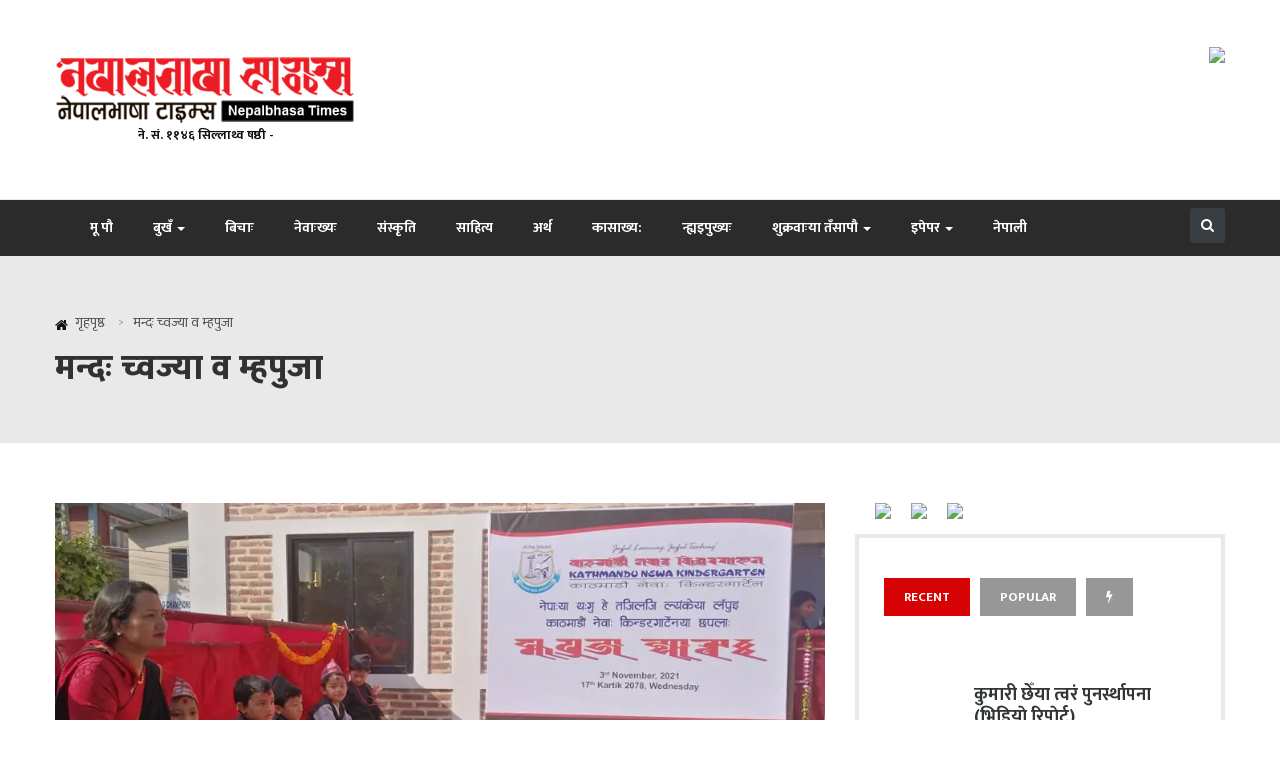

--- FILE ---
content_type: text/html; charset=UTF-8
request_url: https://nepalbhasatimes.com/44125
body_size: 24312
content:
<!doctype html>
<html lang="en-US">
	<head>
		<meta charset="UTF-8">
		<meta name="viewport" content="width=device-width, initial-scale=1">
		<link rel="profile" href="http://gmpg.org/xfn/11">
		<link href="https://fonts.googleapis.com/css?family=Mukta:200,300,400,500,600,700,800&amp;subset=devanagari" rel="stylesheet">
		<!-- Global site tag (gtag.js) - Google Analytics -->
				<script async src="https://www.googletagmanager.com/gtag/js?id=UA-112499351-1"></script>
				<script>
				  window.dataLayer = window.dataLayer || [];
				  function gtag(){dataLayer.push(arguments);}
				  gtag('js', new Date());

				  gtag('config', 'UA-112499351-1');
				</script>


		<title>मन्दः च्वज्या व म्हपुजा &#8211; नेपालभाषा टाइम्स</title>
<meta name='robots' content='max-image-preview:large' />
<link rel='dns-prefetch' href='//secure.gravatar.com' />
<link rel='dns-prefetch' href='//stats.wp.com' />
<link rel='dns-prefetch' href='//fonts.googleapis.com' />
<link rel='dns-prefetch' href='//v0.wordpress.com' />
<link rel='preconnect' href='//i0.wp.com' />
<link rel='preconnect' href='//c0.wp.com' />
<link rel="alternate" type="application/rss+xml" title="नेपालभाषा टाइम्स &raquo; Feed" href="https://nepalbhasatimes.com/feed" />
<link rel="alternate" type="application/rss+xml" title="नेपालभाषा टाइम्स &raquo; Comments Feed" href="https://nepalbhasatimes.com/comments/feed" />
<link rel="alternate" type="application/rss+xml" title="नेपालभाषा टाइम्स &raquo; मन्दः च्वज्या व म्हपुजा Comments Feed" href="https://nepalbhasatimes.com/44125/feed" />
<link rel="alternate" title="oEmbed (JSON)" type="application/json+oembed" href="https://nepalbhasatimes.com/wp-json/oembed/1.0/embed?url=https%3A%2F%2Fnepalbhasatimes.com%2F44125" />
<link rel="alternate" title="oEmbed (XML)" type="text/xml+oembed" href="https://nepalbhasatimes.com/wp-json/oembed/1.0/embed?url=https%3A%2F%2Fnepalbhasatimes.com%2F44125&#038;format=xml" />
<style type="text/css" media="all">
/*!

 *  Font Awesome 4.7.0 by @davegandy - http://fontawesome.io - @fontawesome

 *  License - http://fontawesome.io/license (Font: SIL OFL 1.1, CSS: MIT License)

 */@font-face{font-family:'FontAwesome';src:url(https://nepalbhasatimes.com/wp-content/themes/NepalBhasa-Times-1/css/../fonts/fontawesome-webfont.eot#1763304402);src:url(https://nepalbhasatimes.com/wp-content/themes/NepalBhasa-Times-1/css/../fonts/fontawesome-webfont.eot#1763304402) format('embedded-opentype'),url(https://nepalbhasatimes.com/wp-content/themes/NepalBhasa-Times-1/css/../fonts/fontawesome-webfont.woff2#1763304402) format('woff2'),url(https://nepalbhasatimes.com/wp-content/themes/NepalBhasa-Times-1/css/../fonts/fontawesome-webfont.woff#1763304402) format('woff'),url(https://nepalbhasatimes.com/wp-content/themes/NepalBhasa-Times-1/css/../fonts/fontawesome-webfont.ttf#1763304402) format('truetype'),url(https://nepalbhasatimes.com/wp-content/themes/NepalBhasa-Times-1/css/../fonts/fontawesome-webfont.svg?v=4.7.0#fontawesomeregular) format('svg');font-weight:400;font-style:normal}.fa{display:inline-block;font:normal normal normal 14px/1 FontAwesome;font-size:inherit;text-rendering:auto;-webkit-font-smoothing:antialiased;-moz-osx-font-smoothing:grayscale}.fa-lg{font-size:1.33333333em;line-height:.75em;vertical-align:-15%}.fa-2x{font-size:2em}.fa-3x{font-size:3em}.fa-4x{font-size:4em}.fa-5x{font-size:5em}.fa-fw{width:1.28571429em;text-align:center}.fa-ul{padding-left:0;margin-left:2.14285714em;list-style-type:none}.fa-ul>li{position:relative}.fa-li{position:absolute;left:-2.14285714em;width:2.14285714em;top:.14285714em;text-align:center}.fa-li.fa-lg{left:-1.85714286em}.fa-border{padding:.2em .25em .15em;border:solid .08em #eee;border-radius:.1em}.fa-pull-left{float:left}.fa-pull-right{float:right}.fa.fa-pull-left{margin-right:.3em}.fa.fa-pull-right{margin-left:.3em}.pull-right{float:right}.pull-left{float:left}.fa.pull-left{margin-right:.3em}.fa.pull-right{margin-left:.3em}.fa-spin{-webkit-animation:fa-spin 2s infinite linear;animation:fa-spin 2s infinite linear}.fa-pulse{-webkit-animation:fa-spin 1s infinite steps(8);animation:fa-spin 1s infinite steps(8)}@-webkit-keyframes fa-spin{0%{-webkit-transform:rotate(0deg);transform:rotate(0deg)}100%{-webkit-transform:rotate(359deg);transform:rotate(359deg)}}@keyframes fa-spin{0%{-webkit-transform:rotate(0deg);transform:rotate(0deg)}100%{-webkit-transform:rotate(359deg);transform:rotate(359deg)}}.fa-rotate-90{-ms-filter:"progid:DXImageTransform.Microsoft.BasicImage(rotation=1)";-webkit-transform:rotate(90deg);-ms-transform:rotate(90deg);transform:rotate(90deg)}.fa-rotate-180{-ms-filter:"progid:DXImageTransform.Microsoft.BasicImage(rotation=2)";-webkit-transform:rotate(180deg);-ms-transform:rotate(180deg);transform:rotate(180deg)}.fa-rotate-270{-ms-filter:"progid:DXImageTransform.Microsoft.BasicImage(rotation=3)";-webkit-transform:rotate(270deg);-ms-transform:rotate(270deg);transform:rotate(270deg)}.fa-flip-horizontal{-ms-filter:"progid:DXImageTransform.Microsoft.BasicImage(rotation=0, mirror=1)";-webkit-transform:scale(-1,1);-ms-transform:scale(-1,1);transform:scale(-1,1)}.fa-flip-vertical{-ms-filter:"progid:DXImageTransform.Microsoft.BasicImage(rotation=2, mirror=1)";-webkit-transform:scale(1,-1);-ms-transform:scale(1,-1);transform:scale(1,-1)}:root .fa-rotate-90,:root .fa-rotate-180,:root .fa-rotate-270,:root .fa-flip-horizontal,:root .fa-flip-vertical{filter:none}.fa-stack{position:relative;display:inline-block;width:2em;height:2em;line-height:2em;vertical-align:middle}.fa-stack-1x,.fa-stack-2x{position:absolute;left:0;width:100%;text-align:center}.fa-stack-1x{line-height:inherit}.fa-stack-2x{font-size:2em}.fa-inverse{color:#fff}.fa-glass:before{content:"\f000"}.fa-music:before{content:"\f001"}.fa-search:before{content:"\f002"}.fa-envelope-o:before{content:"\f003"}.fa-heart:before{content:"\f004"}.fa-star:before{content:"\f005"}.fa-star-o:before{content:"\f006"}.fa-user:before{content:"\f007"}.fa-film:before{content:"\f008"}.fa-th-large:before{content:"\f009"}.fa-th:before{content:"\f00a"}.fa-th-list:before{content:"\f00b"}.fa-check:before{content:"\f00c"}.fa-remove:before,.fa-close:before,.fa-times:before{content:"\f00d"}.fa-search-plus:before{content:"\f00e"}.fa-search-minus:before{content:"\f010"}.fa-power-off:before{content:"\f011"}.fa-signal:before{content:"\f012"}.fa-gear:before,.fa-cog:before{content:"\f013"}.fa-trash-o:before{content:"\f014"}.fa-home:before{content:"\f015"}.fa-file-o:before{content:"\f016"}.fa-clock-o:before{content:"\f017"}.fa-road:before{content:"\f018"}.fa-download:before{content:"\f019"}.fa-arrow-circle-o-down:before{content:"\f01a"}.fa-arrow-circle-o-up:before{content:"\f01b"}.fa-inbox:before{content:"\f01c"}.fa-play-circle-o:before{content:"\f01d"}.fa-rotate-right:before,.fa-repeat:before{content:"\f01e"}.fa-refresh:before{content:"\f021"}.fa-list-alt:before{content:"\f022"}.fa-lock:before{content:"\f023"}.fa-flag:before{content:"\f024"}.fa-headphones:before{content:"\f025"}.fa-volume-off:before{content:"\f026"}.fa-volume-down:before{content:"\f027"}.fa-volume-up:before{content:"\f028"}.fa-qrcode:before{content:"\f029"}.fa-barcode:before{content:"\f02a"}.fa-tag:before{content:"\f02b"}.fa-tags:before{content:"\f02c"}.fa-book:before{content:"\f02d"}.fa-bookmark:before{content:"\f02e"}.fa-print:before{content:"\f02f"}.fa-camera:before{content:"\f030"}.fa-font:before{content:"\f031"}.fa-bold:before{content:"\f032"}.fa-italic:before{content:"\f033"}.fa-text-height:before{content:"\f034"}.fa-text-width:before{content:"\f035"}.fa-align-left:before{content:"\f036"}.fa-align-center:before{content:"\f037"}.fa-align-right:before{content:"\f038"}.fa-align-justify:before{content:"\f039"}.fa-list:before{content:"\f03a"}.fa-dedent:before,.fa-outdent:before{content:"\f03b"}.fa-indent:before{content:"\f03c"}.fa-video-camera:before{content:"\f03d"}.fa-photo:before,.fa-image:before,.fa-picture-o:before{content:"\f03e"}.fa-pencil:before{content:"\f040"}.fa-map-marker:before{content:"\f041"}.fa-adjust:before{content:"\f042"}.fa-tint:before{content:"\f043"}.fa-edit:before,.fa-pencil-square-o:before{content:"\f044"}.fa-share-square-o:before{content:"\f045"}.fa-check-square-o:before{content:"\f046"}.fa-arrows:before{content:"\f047"}.fa-step-backward:before{content:"\f048"}.fa-fast-backward:before{content:"\f049"}.fa-backward:before{content:"\f04a"}.fa-play:before{content:"\f04b"}.fa-pause:before{content:"\f04c"}.fa-stop:before{content:"\f04d"}.fa-forward:before{content:"\f04e"}.fa-fast-forward:before{content:"\f050"}.fa-step-forward:before{content:"\f051"}.fa-eject:before{content:"\f052"}.fa-chevron-left:before{content:"\f053"}.fa-chevron-right:before{content:"\f054"}.fa-plus-circle:before{content:"\f055"}.fa-minus-circle:before{content:"\f056"}.fa-times-circle:before{content:"\f057"}.fa-check-circle:before{content:"\f058"}.fa-question-circle:before{content:"\f059"}.fa-info-circle:before{content:"\f05a"}.fa-crosshairs:before{content:"\f05b"}.fa-times-circle-o:before{content:"\f05c"}.fa-check-circle-o:before{content:"\f05d"}.fa-ban:before{content:"\f05e"}.fa-arrow-left:before{content:"\f060"}.fa-arrow-right:before{content:"\f061"}.fa-arrow-up:before{content:"\f062"}.fa-arrow-down:before{content:"\f063"}.fa-mail-forward:before,.fa-share:before{content:"\f064"}.fa-expand:before{content:"\f065"}.fa-compress:before{content:"\f066"}.fa-plus:before{content:"\f067"}.fa-minus:before{content:"\f068"}.fa-asterisk:before{content:"\f069"}.fa-exclamation-circle:before{content:"\f06a"}.fa-gift:before{content:"\f06b"}.fa-leaf:before{content:"\f06c"}.fa-fire:before{content:"\f06d"}.fa-eye:before{content:"\f06e"}.fa-eye-slash:before{content:"\f070"}.fa-warning:before,.fa-exclamation-triangle:before{content:"\f071"}.fa-plane:before{content:"\f072"}.fa-calendar:before{content:"\f073"}.fa-random:before{content:"\f074"}.fa-comment:before{content:"\f075"}.fa-magnet:before{content:"\f076"}.fa-chevron-up:before{content:"\f077"}.fa-chevron-down:before{content:"\f078"}.fa-retweet:before{content:"\f079"}.fa-shopping-cart:before{content:"\f07a"}.fa-folder:before{content:"\f07b"}.fa-folder-open:before{content:"\f07c"}.fa-arrows-v:before{content:"\f07d"}.fa-arrows-h:before{content:"\f07e"}.fa-bar-chart-o:before,.fa-bar-chart:before{content:"\f080"}.fa-twitter-square:before{content:"\f081"}.fa-facebook-square:before{content:"\f082"}.fa-camera-retro:before{content:"\f083"}.fa-key:before{content:"\f084"}.fa-gears:before,.fa-cogs:before{content:"\f085"}.fa-comments:before{content:"\f086"}.fa-thumbs-o-up:before{content:"\f087"}.fa-thumbs-o-down:before{content:"\f088"}.fa-star-half:before{content:"\f089"}.fa-heart-o:before{content:"\f08a"}.fa-sign-out:before{content:"\f08b"}.fa-linkedin-square:before{content:"\f08c"}.fa-thumb-tack:before{content:"\f08d"}.fa-external-link:before{content:"\f08e"}.fa-sign-in:before{content:"\f090"}.fa-trophy:before{content:"\f091"}.fa-github-square:before{content:"\f092"}.fa-upload:before{content:"\f093"}.fa-lemon-o:before{content:"\f094"}.fa-phone:before{content:"\f095"}.fa-square-o:before{content:"\f096"}.fa-bookmark-o:before{content:"\f097"}.fa-phone-square:before{content:"\f098"}.fa-twitter:before{content:"\f099"}.fa-facebook-f:before,.fa-facebook:before{content:"\f09a"}.fa-github:before{content:"\f09b"}.fa-unlock:before{content:"\f09c"}.fa-credit-card:before{content:"\f09d"}.fa-feed:before,.fa-rss:before{content:"\f09e"}.fa-hdd-o:before{content:"\f0a0"}.fa-bullhorn:before{content:"\f0a1"}.fa-bell:before{content:"\f0f3"}.fa-certificate:before{content:"\f0a3"}.fa-hand-o-right:before{content:"\f0a4"}.fa-hand-o-left:before{content:"\f0a5"}.fa-hand-o-up:before{content:"\f0a6"}.fa-hand-o-down:before{content:"\f0a7"}.fa-arrow-circle-left:before{content:"\f0a8"}.fa-arrow-circle-right:before{content:"\f0a9"}.fa-arrow-circle-up:before{content:"\f0aa"}.fa-arrow-circle-down:before{content:"\f0ab"}.fa-globe:before{content:"\f0ac"}.fa-wrench:before{content:"\f0ad"}.fa-tasks:before{content:"\f0ae"}.fa-filter:before{content:"\f0b0"}.fa-briefcase:before{content:"\f0b1"}.fa-arrows-alt:before{content:"\f0b2"}.fa-group:before,.fa-users:before{content:"\f0c0"}.fa-chain:before,.fa-link:before{content:"\f0c1"}.fa-cloud:before{content:"\f0c2"}.fa-flask:before{content:"\f0c3"}.fa-cut:before,.fa-scissors:before{content:"\f0c4"}.fa-copy:before,.fa-files-o:before{content:"\f0c5"}.fa-paperclip:before{content:"\f0c6"}.fa-save:before,.fa-floppy-o:before{content:"\f0c7"}.fa-square:before{content:"\f0c8"}.fa-navicon:before,.fa-reorder:before,.fa-bars:before{content:"\f0c9"}.fa-list-ul:before{content:"\f0ca"}.fa-list-ol:before{content:"\f0cb"}.fa-strikethrough:before{content:"\f0cc"}.fa-underline:before{content:"\f0cd"}.fa-table:before{content:"\f0ce"}.fa-magic:before{content:"\f0d0"}.fa-truck:before{content:"\f0d1"}.fa-pinterest:before{content:"\f0d2"}.fa-pinterest-square:before{content:"\f0d3"}.fa-google-plus-square:before{content:"\f0d4"}.fa-google-plus:before{content:"\f0d5"}.fa-money:before{content:"\f0d6"}.fa-caret-down:before{content:"\f0d7"}.fa-caret-up:before{content:"\f0d8"}.fa-caret-left:before{content:"\f0d9"}.fa-caret-right:before{content:"\f0da"}.fa-columns:before{content:"\f0db"}.fa-unsorted:before,.fa-sort:before{content:"\f0dc"}.fa-sort-down:before,.fa-sort-desc:before{content:"\f0dd"}.fa-sort-up:before,.fa-sort-asc:before{content:"\f0de"}.fa-envelope:before{content:"\f0e0"}.fa-linkedin:before{content:"\f0e1"}.fa-rotate-left:before,.fa-undo:before{content:"\f0e2"}.fa-legal:before,.fa-gavel:before{content:"\f0e3"}.fa-dashboard:before,.fa-tachometer:before{content:"\f0e4"}.fa-comment-o:before{content:"\f0e5"}.fa-comments-o:before{content:"\f0e6"}.fa-flash:before,.fa-bolt:before{content:"\f0e7"}.fa-sitemap:before{content:"\f0e8"}.fa-umbrella:before{content:"\f0e9"}.fa-paste:before,.fa-clipboard:before{content:"\f0ea"}.fa-lightbulb-o:before{content:"\f0eb"}.fa-exchange:before{content:"\f0ec"}.fa-cloud-download:before{content:"\f0ed"}.fa-cloud-upload:before{content:"\f0ee"}.fa-user-md:before{content:"\f0f0"}.fa-stethoscope:before{content:"\f0f1"}.fa-suitcase:before{content:"\f0f2"}.fa-bell-o:before{content:"\f0a2"}.fa-coffee:before{content:"\f0f4"}.fa-cutlery:before{content:"\f0f5"}.fa-file-text-o:before{content:"\f0f6"}.fa-building-o:before{content:"\f0f7"}.fa-hospital-o:before{content:"\f0f8"}.fa-ambulance:before{content:"\f0f9"}.fa-medkit:before{content:"\f0fa"}.fa-fighter-jet:before{content:"\f0fb"}.fa-beer:before{content:"\f0fc"}.fa-h-square:before{content:"\f0fd"}.fa-plus-square:before{content:"\f0fe"}.fa-angle-double-left:before{content:"\f100"}.fa-angle-double-right:before{content:"\f101"}.fa-angle-double-up:before{content:"\f102"}.fa-angle-double-down:before{content:"\f103"}.fa-angle-left:before{content:"\f104"}.fa-angle-right:before{content:"\f105"}.fa-angle-up:before{content:"\f106"}.fa-angle-down:before{content:"\f107"}.fa-desktop:before{content:"\f108"}.fa-laptop:before{content:"\f109"}.fa-tablet:before{content:"\f10a"}.fa-mobile-phone:before,.fa-mobile:before{content:"\f10b"}.fa-circle-o:before{content:"\f10c"}.fa-quote-left:before{content:"\f10d"}.fa-quote-right:before{content:"\f10e"}.fa-spinner:before{content:"\f110"}.fa-circle:before{content:"\f111"}.fa-mail-reply:before,.fa-reply:before{content:"\f112"}.fa-github-alt:before{content:"\f113"}.fa-folder-o:before{content:"\f114"}.fa-folder-open-o:before{content:"\f115"}.fa-smile-o:before{content:"\f118"}.fa-frown-o:before{content:"\f119"}.fa-meh-o:before{content:"\f11a"}.fa-gamepad:before{content:"\f11b"}.fa-keyboard-o:before{content:"\f11c"}.fa-flag-o:before{content:"\f11d"}.fa-flag-checkered:before{content:"\f11e"}.fa-terminal:before{content:"\f120"}.fa-code:before{content:"\f121"}.fa-mail-reply-all:before,.fa-reply-all:before{content:"\f122"}.fa-star-half-empty:before,.fa-star-half-full:before,.fa-star-half-o:before{content:"\f123"}.fa-location-arrow:before{content:"\f124"}.fa-crop:before{content:"\f125"}.fa-code-fork:before{content:"\f126"}.fa-unlink:before,.fa-chain-broken:before{content:"\f127"}.fa-question:before{content:"\f128"}.fa-info:before{content:"\f129"}.fa-exclamation:before{content:"\f12a"}.fa-superscript:before{content:"\f12b"}.fa-subscript:before{content:"\f12c"}.fa-eraser:before{content:"\f12d"}.fa-puzzle-piece:before{content:"\f12e"}.fa-microphone:before{content:"\f130"}.fa-microphone-slash:before{content:"\f131"}.fa-shield:before{content:"\f132"}.fa-calendar-o:before{content:"\f133"}.fa-fire-extinguisher:before{content:"\f134"}.fa-rocket:before{content:"\f135"}.fa-maxcdn:before{content:"\f136"}.fa-chevron-circle-left:before{content:"\f137"}.fa-chevron-circle-right:before{content:"\f138"}.fa-chevron-circle-up:before{content:"\f139"}.fa-chevron-circle-down:before{content:"\f13a"}.fa-html5:before{content:"\f13b"}.fa-css3:before{content:"\f13c"}.fa-anchor:before{content:"\f13d"}.fa-unlock-alt:before{content:"\f13e"}.fa-bullseye:before{content:"\f140"}.fa-ellipsis-h:before{content:"\f141"}.fa-ellipsis-v:before{content:"\f142"}.fa-rss-square:before{content:"\f143"}.fa-play-circle:before{content:"\f144"}.fa-ticket:before{content:"\f145"}.fa-minus-square:before{content:"\f146"}.fa-minus-square-o:before{content:"\f147"}.fa-level-up:before{content:"\f148"}.fa-level-down:before{content:"\f149"}.fa-check-square:before{content:"\f14a"}.fa-pencil-square:before{content:"\f14b"}.fa-external-link-square:before{content:"\f14c"}.fa-share-square:before{content:"\f14d"}.fa-compass:before{content:"\f14e"}.fa-toggle-down:before,.fa-caret-square-o-down:before{content:"\f150"}.fa-toggle-up:before,.fa-caret-square-o-up:before{content:"\f151"}.fa-toggle-right:before,.fa-caret-square-o-right:before{content:"\f152"}.fa-euro:before,.fa-eur:before{content:"\f153"}.fa-gbp:before{content:"\f154"}.fa-dollar:before,.fa-usd:before{content:"\f155"}.fa-rupee:before,.fa-inr:before{content:"\f156"}.fa-cny:before,.fa-rmb:before,.fa-yen:before,.fa-jpy:before{content:"\f157"}.fa-ruble:before,.fa-rouble:before,.fa-rub:before{content:"\f158"}.fa-won:before,.fa-krw:before{content:"\f159"}.fa-bitcoin:before,.fa-btc:before{content:"\f15a"}.fa-file:before{content:"\f15b"}.fa-file-text:before{content:"\f15c"}.fa-sort-alpha-asc:before{content:"\f15d"}.fa-sort-alpha-desc:before{content:"\f15e"}.fa-sort-amount-asc:before{content:"\f160"}.fa-sort-amount-desc:before{content:"\f161"}.fa-sort-numeric-asc:before{content:"\f162"}.fa-sort-numeric-desc:before{content:"\f163"}.fa-thumbs-up:before{content:"\f164"}.fa-thumbs-down:before{content:"\f165"}.fa-youtube-square:before{content:"\f166"}.fa-youtube:before{content:"\f167"}.fa-xing:before{content:"\f168"}.fa-xing-square:before{content:"\f169"}.fa-youtube-play:before{content:"\f16a"}.fa-dropbox:before{content:"\f16b"}.fa-stack-overflow:before{content:"\f16c"}.fa-instagram:before{content:"\f16d"}.fa-flickr:before{content:"\f16e"}.fa-adn:before{content:"\f170"}.fa-bitbucket:before{content:"\f171"}.fa-bitbucket-square:before{content:"\f172"}.fa-tumblr:before{content:"\f173"}.fa-tumblr-square:before{content:"\f174"}.fa-long-arrow-down:before{content:"\f175"}.fa-long-arrow-up:before{content:"\f176"}.fa-long-arrow-left:before{content:"\f177"}.fa-long-arrow-right:before{content:"\f178"}.fa-apple:before{content:"\f179"}.fa-windows:before{content:"\f17a"}.fa-android:before{content:"\f17b"}.fa-linux:before{content:"\f17c"}.fa-dribbble:before{content:"\f17d"}.fa-skype:before{content:"\f17e"}.fa-foursquare:before{content:"\f180"}.fa-trello:before{content:"\f181"}.fa-female:before{content:"\f182"}.fa-male:before{content:"\f183"}.fa-gittip:before,.fa-gratipay:before{content:"\f184"}.fa-sun-o:before{content:"\f185"}.fa-moon-o:before{content:"\f186"}.fa-archive:before{content:"\f187"}.fa-bug:before{content:"\f188"}.fa-vk:before{content:"\f189"}.fa-weibo:before{content:"\f18a"}.fa-renren:before{content:"\f18b"}.fa-pagelines:before{content:"\f18c"}.fa-stack-exchange:before{content:"\f18d"}.fa-arrow-circle-o-right:before{content:"\f18e"}.fa-arrow-circle-o-left:before{content:"\f190"}.fa-toggle-left:before,.fa-caret-square-o-left:before{content:"\f191"}.fa-dot-circle-o:before{content:"\f192"}.fa-wheelchair:before{content:"\f193"}.fa-vimeo-square:before{content:"\f194"}.fa-turkish-lira:before,.fa-try:before{content:"\f195"}.fa-plus-square-o:before{content:"\f196"}.fa-space-shuttle:before{content:"\f197"}.fa-slack:before{content:"\f198"}.fa-envelope-square:before{content:"\f199"}.fa-wordpress:before{content:"\f19a"}.fa-openid:before{content:"\f19b"}.fa-institution:before,.fa-bank:before,.fa-university:before{content:"\f19c"}.fa-mortar-board:before,.fa-graduation-cap:before{content:"\f19d"}.fa-yahoo:before{content:"\f19e"}.fa-google:before{content:"\f1a0"}.fa-reddit:before{content:"\f1a1"}.fa-reddit-square:before{content:"\f1a2"}.fa-stumbleupon-circle:before{content:"\f1a3"}.fa-stumbleupon:before{content:"\f1a4"}.fa-delicious:before{content:"\f1a5"}.fa-digg:before{content:"\f1a6"}.fa-pied-piper-pp:before{content:"\f1a7"}.fa-pied-piper-alt:before{content:"\f1a8"}.fa-drupal:before{content:"\f1a9"}.fa-joomla:before{content:"\f1aa"}.fa-language:before{content:"\f1ab"}.fa-fax:before{content:"\f1ac"}.fa-building:before{content:"\f1ad"}.fa-child:before{content:"\f1ae"}.fa-paw:before{content:"\f1b0"}.fa-spoon:before{content:"\f1b1"}.fa-cube:before{content:"\f1b2"}.fa-cubes:before{content:"\f1b3"}.fa-behance:before{content:"\f1b4"}.fa-behance-square:before{content:"\f1b5"}.fa-steam:before{content:"\f1b6"}.fa-steam-square:before{content:"\f1b7"}.fa-recycle:before{content:"\f1b8"}.fa-automobile:before,.fa-car:before{content:"\f1b9"}.fa-cab:before,.fa-taxi:before{content:"\f1ba"}.fa-tree:before{content:"\f1bb"}.fa-spotify:before{content:"\f1bc"}.fa-deviantart:before{content:"\f1bd"}.fa-soundcloud:before{content:"\f1be"}.fa-database:before{content:"\f1c0"}.fa-file-pdf-o:before{content:"\f1c1"}.fa-file-word-o:before{content:"\f1c2"}.fa-file-excel-o:before{content:"\f1c3"}.fa-file-powerpoint-o:before{content:"\f1c4"}.fa-file-photo-o:before,.fa-file-picture-o:before,.fa-file-image-o:before{content:"\f1c5"}.fa-file-zip-o:before,.fa-file-archive-o:before{content:"\f1c6"}.fa-file-sound-o:before,.fa-file-audio-o:before{content:"\f1c7"}.fa-file-movie-o:before,.fa-file-video-o:before{content:"\f1c8"}.fa-file-code-o:before{content:"\f1c9"}.fa-vine:before{content:"\f1ca"}.fa-codepen:before{content:"\f1cb"}.fa-jsfiddle:before{content:"\f1cc"}.fa-life-bouy:before,.fa-life-buoy:before,.fa-life-saver:before,.fa-support:before,.fa-life-ring:before{content:"\f1cd"}.fa-circle-o-notch:before{content:"\f1ce"}.fa-ra:before,.fa-resistance:before,.fa-rebel:before{content:"\f1d0"}.fa-ge:before,.fa-empire:before{content:"\f1d1"}.fa-git-square:before{content:"\f1d2"}.fa-git:before{content:"\f1d3"}.fa-y-combinator-square:before,.fa-yc-square:before,.fa-hacker-news:before{content:"\f1d4"}.fa-tencent-weibo:before{content:"\f1d5"}.fa-qq:before{content:"\f1d6"}.fa-wechat:before,.fa-weixin:before{content:"\f1d7"}.fa-send:before,.fa-paper-plane:before{content:"\f1d8"}.fa-send-o:before,.fa-paper-plane-o:before{content:"\f1d9"}.fa-history:before{content:"\f1da"}.fa-circle-thin:before{content:"\f1db"}.fa-header:before{content:"\f1dc"}.fa-paragraph:before{content:"\f1dd"}.fa-sliders:before{content:"\f1de"}.fa-share-alt:before{content:"\f1e0"}.fa-share-alt-square:before{content:"\f1e1"}.fa-bomb:before{content:"\f1e2"}.fa-soccer-ball-o:before,.fa-futbol-o:before{content:"\f1e3"}.fa-tty:before{content:"\f1e4"}.fa-binoculars:before{content:"\f1e5"}.fa-plug:before{content:"\f1e6"}.fa-slideshare:before{content:"\f1e7"}.fa-twitch:before{content:"\f1e8"}.fa-yelp:before{content:"\f1e9"}.fa-newspaper-o:before{content:"\f1ea"}.fa-wifi:before{content:"\f1eb"}.fa-calculator:before{content:"\f1ec"}.fa-paypal:before{content:"\f1ed"}.fa-google-wallet:before{content:"\f1ee"}.fa-cc-visa:before{content:"\f1f0"}.fa-cc-mastercard:before{content:"\f1f1"}.fa-cc-discover:before{content:"\f1f2"}.fa-cc-amex:before{content:"\f1f3"}.fa-cc-paypal:before{content:"\f1f4"}.fa-cc-stripe:before{content:"\f1f5"}.fa-bell-slash:before{content:"\f1f6"}.fa-bell-slash-o:before{content:"\f1f7"}.fa-trash:before{content:"\f1f8"}.fa-copyright:before{content:"\f1f9"}.fa-at:before{content:"\f1fa"}.fa-eyedropper:before{content:"\f1fb"}.fa-paint-brush:before{content:"\f1fc"}.fa-birthday-cake:before{content:"\f1fd"}.fa-area-chart:before{content:"\f1fe"}.fa-pie-chart:before{content:"\f200"}.fa-line-chart:before{content:"\f201"}.fa-lastfm:before{content:"\f202"}.fa-lastfm-square:before{content:"\f203"}.fa-toggle-off:before{content:"\f204"}.fa-toggle-on:before{content:"\f205"}.fa-bicycle:before{content:"\f206"}.fa-bus:before{content:"\f207"}.fa-ioxhost:before{content:"\f208"}.fa-angellist:before{content:"\f209"}.fa-cc:before{content:"\f20a"}.fa-shekel:before,.fa-sheqel:before,.fa-ils:before{content:"\f20b"}.fa-meanpath:before{content:"\f20c"}.fa-buysellads:before{content:"\f20d"}.fa-connectdevelop:before{content:"\f20e"}.fa-dashcube:before{content:"\f210"}.fa-forumbee:before{content:"\f211"}.fa-leanpub:before{content:"\f212"}.fa-sellsy:before{content:"\f213"}.fa-shirtsinbulk:before{content:"\f214"}.fa-simplybuilt:before{content:"\f215"}.fa-skyatlas:before{content:"\f216"}.fa-cart-plus:before{content:"\f217"}.fa-cart-arrow-down:before{content:"\f218"}.fa-diamond:before{content:"\f219"}.fa-ship:before{content:"\f21a"}.fa-user-secret:before{content:"\f21b"}.fa-motorcycle:before{content:"\f21c"}.fa-street-view:before{content:"\f21d"}.fa-heartbeat:before{content:"\f21e"}.fa-venus:before{content:"\f221"}.fa-mars:before{content:"\f222"}.fa-mercury:before{content:"\f223"}.fa-intersex:before,.fa-transgender:before{content:"\f224"}.fa-transgender-alt:before{content:"\f225"}.fa-venus-double:before{content:"\f226"}.fa-mars-double:before{content:"\f227"}.fa-venus-mars:before{content:"\f228"}.fa-mars-stroke:before{content:"\f229"}.fa-mars-stroke-v:before{content:"\f22a"}.fa-mars-stroke-h:before{content:"\f22b"}.fa-neuter:before{content:"\f22c"}.fa-genderless:before{content:"\f22d"}.fa-facebook-official:before{content:"\f230"}.fa-pinterest-p:before{content:"\f231"}.fa-whatsapp:before{content:"\f232"}.fa-server:before{content:"\f233"}.fa-user-plus:before{content:"\f234"}.fa-user-times:before{content:"\f235"}.fa-hotel:before,.fa-bed:before{content:"\f236"}.fa-viacoin:before{content:"\f237"}.fa-train:before{content:"\f238"}.fa-subway:before{content:"\f239"}.fa-medium:before{content:"\f23a"}.fa-yc:before,.fa-y-combinator:before{content:"\f23b"}.fa-optin-monster:before{content:"\f23c"}.fa-opencart:before{content:"\f23d"}.fa-expeditedssl:before{content:"\f23e"}.fa-battery-4:before,.fa-battery:before,.fa-battery-full:before{content:"\f240"}.fa-battery-3:before,.fa-battery-three-quarters:before{content:"\f241"}.fa-battery-2:before,.fa-battery-half:before{content:"\f242"}.fa-battery-1:before,.fa-battery-quarter:before{content:"\f243"}.fa-battery-0:before,.fa-battery-empty:before{content:"\f244"}.fa-mouse-pointer:before{content:"\f245"}.fa-i-cursor:before{content:"\f246"}.fa-object-group:before{content:"\f247"}.fa-object-ungroup:before{content:"\f248"}.fa-sticky-note:before{content:"\f249"}.fa-sticky-note-o:before{content:"\f24a"}.fa-cc-jcb:before{content:"\f24b"}.fa-cc-diners-club:before{content:"\f24c"}.fa-clone:before{content:"\f24d"}.fa-balance-scale:before{content:"\f24e"}.fa-hourglass-o:before{content:"\f250"}.fa-hourglass-1:before,.fa-hourglass-start:before{content:"\f251"}.fa-hourglass-2:before,.fa-hourglass-half:before{content:"\f252"}.fa-hourglass-3:before,.fa-hourglass-end:before{content:"\f253"}.fa-hourglass:before{content:"\f254"}.fa-hand-grab-o:before,.fa-hand-rock-o:before{content:"\f255"}.fa-hand-stop-o:before,.fa-hand-paper-o:before{content:"\f256"}.fa-hand-scissors-o:before{content:"\f257"}.fa-hand-lizard-o:before{content:"\f258"}.fa-hand-spock-o:before{content:"\f259"}.fa-hand-pointer-o:before{content:"\f25a"}.fa-hand-peace-o:before{content:"\f25b"}.fa-trademark:before{content:"\f25c"}.fa-registered:before{content:"\f25d"}.fa-creative-commons:before{content:"\f25e"}.fa-gg:before{content:"\f260"}.fa-gg-circle:before{content:"\f261"}.fa-tripadvisor:before{content:"\f262"}.fa-odnoklassniki:before{content:"\f263"}.fa-odnoklassniki-square:before{content:"\f264"}.fa-get-pocket:before{content:"\f265"}.fa-wikipedia-w:before{content:"\f266"}.fa-safari:before{content:"\f267"}.fa-chrome:before{content:"\f268"}.fa-firefox:before{content:"\f269"}.fa-opera:before{content:"\f26a"}.fa-internet-explorer:before{content:"\f26b"}.fa-tv:before,.fa-television:before{content:"\f26c"}.fa-contao:before{content:"\f26d"}.fa-500px:before{content:"\f26e"}.fa-amazon:before{content:"\f270"}.fa-calendar-plus-o:before{content:"\f271"}.fa-calendar-minus-o:before{content:"\f272"}.fa-calendar-times-o:before{content:"\f273"}.fa-calendar-check-o:before{content:"\f274"}.fa-industry:before{content:"\f275"}.fa-map-pin:before{content:"\f276"}.fa-map-signs:before{content:"\f277"}.fa-map-o:before{content:"\f278"}.fa-map:before{content:"\f279"}.fa-commenting:before{content:"\f27a"}.fa-commenting-o:before{content:"\f27b"}.fa-houzz:before{content:"\f27c"}.fa-vimeo:before{content:"\f27d"}.fa-black-tie:before{content:"\f27e"}.fa-fonticons:before{content:"\f280"}.fa-reddit-alien:before{content:"\f281"}.fa-edge:before{content:"\f282"}.fa-credit-card-alt:before{content:"\f283"}.fa-codiepie:before{content:"\f284"}.fa-modx:before{content:"\f285"}.fa-fort-awesome:before{content:"\f286"}.fa-usb:before{content:"\f287"}.fa-product-hunt:before{content:"\f288"}.fa-mixcloud:before{content:"\f289"}.fa-scribd:before{content:"\f28a"}.fa-pause-circle:before{content:"\f28b"}.fa-pause-circle-o:before{content:"\f28c"}.fa-stop-circle:before{content:"\f28d"}.fa-stop-circle-o:before{content:"\f28e"}.fa-shopping-bag:before{content:"\f290"}.fa-shopping-basket:before{content:"\f291"}.fa-hashtag:before{content:"\f292"}.fa-bluetooth:before{content:"\f293"}.fa-bluetooth-b:before{content:"\f294"}.fa-percent:before{content:"\f295"}.fa-gitlab:before{content:"\f296"}.fa-wpbeginner:before{content:"\f297"}.fa-wpforms:before{content:"\f298"}.fa-envira:before{content:"\f299"}.fa-universal-access:before{content:"\f29a"}.fa-wheelchair-alt:before{content:"\f29b"}.fa-question-circle-o:before{content:"\f29c"}.fa-blind:before{content:"\f29d"}.fa-audio-description:before{content:"\f29e"}.fa-volume-control-phone:before{content:"\f2a0"}.fa-braille:before{content:"\f2a1"}.fa-assistive-listening-systems:before{content:"\f2a2"}.fa-asl-interpreting:before,.fa-american-sign-language-interpreting:before{content:"\f2a3"}.fa-deafness:before,.fa-hard-of-hearing:before,.fa-deaf:before{content:"\f2a4"}.fa-glide:before{content:"\f2a5"}.fa-glide-g:before{content:"\f2a6"}.fa-signing:before,.fa-sign-language:before{content:"\f2a7"}.fa-low-vision:before{content:"\f2a8"}.fa-viadeo:before{content:"\f2a9"}.fa-viadeo-square:before{content:"\f2aa"}.fa-snapchat:before{content:"\f2ab"}.fa-snapchat-ghost:before{content:"\f2ac"}.fa-snapchat-square:before{content:"\f2ad"}.fa-pied-piper:before{content:"\f2ae"}.fa-first-order:before{content:"\f2b0"}.fa-yoast:before{content:"\f2b1"}.fa-themeisle:before{content:"\f2b2"}.fa-google-plus-circle:before,.fa-google-plus-official:before{content:"\f2b3"}.fa-fa:before,.fa-font-awesome:before{content:"\f2b4"}.fa-handshake-o:before{content:"\f2b5"}.fa-envelope-open:before{content:"\f2b6"}.fa-envelope-open-o:before{content:"\f2b7"}.fa-linode:before{content:"\f2b8"}.fa-address-book:before{content:"\f2b9"}.fa-address-book-o:before{content:"\f2ba"}.fa-vcard:before,.fa-address-card:before{content:"\f2bb"}.fa-vcard-o:before,.fa-address-card-o:before{content:"\f2bc"}.fa-user-circle:before{content:"\f2bd"}.fa-user-circle-o:before{content:"\f2be"}.fa-user-o:before{content:"\f2c0"}.fa-id-badge:before{content:"\f2c1"}.fa-drivers-license:before,.fa-id-card:before{content:"\f2c2"}.fa-drivers-license-o:before,.fa-id-card-o:before{content:"\f2c3"}.fa-quora:before{content:"\f2c4"}.fa-free-code-camp:before{content:"\f2c5"}.fa-telegram:before{content:"\f2c6"}.fa-thermometer-4:before,.fa-thermometer:before,.fa-thermometer-full:before{content:"\f2c7"}.fa-thermometer-3:before,.fa-thermometer-three-quarters:before{content:"\f2c8"}.fa-thermometer-2:before,.fa-thermometer-half:before{content:"\f2c9"}.fa-thermometer-1:before,.fa-thermometer-quarter:before{content:"\f2ca"}.fa-thermometer-0:before,.fa-thermometer-empty:before{content:"\f2cb"}.fa-shower:before{content:"\f2cc"}.fa-bathtub:before,.fa-s15:before,.fa-bath:before{content:"\f2cd"}.fa-podcast:before{content:"\f2ce"}.fa-window-maximize:before{content:"\f2d0"}.fa-window-minimize:before{content:"\f2d1"}.fa-window-restore:before{content:"\f2d2"}.fa-times-rectangle:before,.fa-window-close:before{content:"\f2d3"}.fa-times-rectangle-o:before,.fa-window-close-o:before{content:"\f2d4"}.fa-bandcamp:before{content:"\f2d5"}.fa-grav:before{content:"\f2d6"}.fa-etsy:before{content:"\f2d7"}.fa-imdb:before{content:"\f2d8"}.fa-ravelry:before{content:"\f2d9"}.fa-eercast:before{content:"\f2da"}.fa-microchip:before{content:"\f2db"}.fa-snowflake-o:before{content:"\f2dc"}.fa-superpowers:before{content:"\f2dd"}.fa-wpexplorer:before{content:"\f2de"}.fa-meetup:before{content:"\f2e0"}.sr-only{position:absolute;width:1px;height:1px;padding:0;margin:-1px;overflow:hidden;clip:rect(0,0,0,0);border:0}.sr-only-focusable:active,.sr-only-focusable:focus{position:static;width:auto;height:auto;margin:0;overflow:visible;clip:auto}
</style>
<style type="text/css" media="all">@font-face{font-family:'Ek Mukta';font-display:block;font-style:normal;font-weight:300;font-display:swap;src:url(https://fonts.gstatic.com/s/ekmukta/v25/mem6YaCmzCuv3KJUDI65UK0Ydc1GAK6bt6o.woff2) format('woff2');unicode-range:U+0900-097F,U+1CD0-1CF9,U+200C-200D,U+20A8,U+20B9,U+20F0,U+25CC,U+A830-A839,U+A8E0-A8FF,U+11B00-11B09}@font-face{font-family:'Ek Mukta';font-display:block;font-style:normal;font-weight:300;font-display:swap;src:url(https://fonts.gstatic.com/s/ekmukta/v25/mem6YaCmzCuv3KJUDI65UK0Xdc1GAK6bt6o.woff2) format('woff2');unicode-range:U+0100-02BA,U+02BD-02C5,U+02C7-02CC,U+02CE-02D7,U+02DD-02FF,U+0304,U+0308,U+0329,U+1D00-1DBF,U+1E00-1E9F,U+1EF2-1EFF,U+2020,U+20A0-20AB,U+20AD-20C0,U+2113,U+2C60-2C7F,U+A720-A7FF}@font-face{font-family:'Ek Mukta';font-display:block;font-style:normal;font-weight:300;font-display:swap;src:url(https://fonts.gstatic.com/s/ekmukta/v25/mem6YaCmzCuv3KJUDI65UK0Zdc1GAK6b.woff2) format('woff2');unicode-range:U+0000-00FF,U+0131,U+0152-0153,U+02BB-02BC,U+02C6,U+02DA,U+02DC,U+0304,U+0308,U+0329,U+2000-206F,U+20AC,U+2122,U+2191,U+2193,U+2212,U+2215,U+FEFF,U+FFFD}@font-face{font-family:'Ek Mukta';font-display:block;font-style:normal;font-weight:400;font-display:swap;src:url(https://fonts.gstatic.com/s/ekmukta/v25/mem9YaCmzCuv3KJUDIYTcrg0V8BsOqc.woff2) format('woff2');unicode-range:U+0900-097F,U+1CD0-1CF9,U+200C-200D,U+20A8,U+20B9,U+20F0,U+25CC,U+A830-A839,U+A8E0-A8FF,U+11B00-11B09}@font-face{font-family:'Ek Mukta';font-display:block;font-style:normal;font-weight:400;font-display:swap;src:url(https://fonts.gstatic.com/s/ekmukta/v25/mem9YaCmzCuv3KJUDIYccrg0V8BsOqc.woff2) format('woff2');unicode-range:U+0100-02BA,U+02BD-02C5,U+02C7-02CC,U+02CE-02D7,U+02DD-02FF,U+0304,U+0308,U+0329,U+1D00-1DBF,U+1E00-1E9F,U+1EF2-1EFF,U+2020,U+20A0-20AB,U+20AD-20C0,U+2113,U+2C60-2C7F,U+A720-A7FF}@font-face{font-family:'Ek Mukta';font-display:block;font-style:normal;font-weight:400;font-display:swap;src:url(https://fonts.gstatic.com/s/ekmukta/v25/mem9YaCmzCuv3KJUDIYScrg0V8Bs.woff2) format('woff2');unicode-range:U+0000-00FF,U+0131,U+0152-0153,U+02BB-02BC,U+02C6,U+02DA,U+02DC,U+0304,U+0308,U+0329,U+2000-206F,U+20AC,U+2122,U+2191,U+2193,U+2212,U+2215,U+FEFF,U+FFFD}@font-face{font-family:'Ek Mukta';font-display:block;font-style:normal;font-weight:700;font-display:swap;src:url(https://fonts.gstatic.com/s/ekmukta/v25/mem6YaCmzCuv3KJUDI6pV60Ydc1GAK6bt6o.woff2) format('woff2');unicode-range:U+0900-097F,U+1CD0-1CF9,U+200C-200D,U+20A8,U+20B9,U+20F0,U+25CC,U+A830-A839,U+A8E0-A8FF,U+11B00-11B09}@font-face{font-family:'Ek Mukta';font-display:block;font-style:normal;font-weight:700;font-display:swap;src:url(https://fonts.gstatic.com/s/ekmukta/v25/mem6YaCmzCuv3KJUDI6pV60Xdc1GAK6bt6o.woff2) format('woff2');unicode-range:U+0100-02BA,U+02BD-02C5,U+02C7-02CC,U+02CE-02D7,U+02DD-02FF,U+0304,U+0308,U+0329,U+1D00-1DBF,U+1E00-1E9F,U+1EF2-1EFF,U+2020,U+20A0-20AB,U+20AD-20C0,U+2113,U+2C60-2C7F,U+A720-A7FF}@font-face{font-family:'Ek Mukta';font-display:block;font-style:normal;font-weight:700;font-display:swap;src:url(https://fonts.gstatic.com/s/ekmukta/v25/mem6YaCmzCuv3KJUDI6pV60Zdc1GAK6b.woff2) format('woff2');unicode-range:U+0000-00FF,U+0131,U+0152-0153,U+02BB-02BC,U+02C6,U+02DA,U+02DC,U+0304,U+0308,U+0329,U+2000-206F,U+20AC,U+2122,U+2191,U+2193,U+2212,U+2215,U+FEFF,U+FFFD}@font-face{font-family:'Open Sans';font-style:italic;font-weight:700;font-stretch:100%;font-display:swap;src:url(https://fonts.gstatic.com/s/opensans/v44/memQYaGs126MiZpBA-UFUIcVXSCEkx2cmqvXlWq8tWZ0Pw86hd0RkyFjWV0ewIMUdjFXmSU_.woff2) format('woff2');unicode-range:U+0460-052F,U+1C80-1C8A,U+20B4,U+2DE0-2DFF,U+A640-A69F,U+FE2E-FE2F}@font-face{font-family:'Open Sans';font-style:italic;font-weight:700;font-stretch:100%;font-display:swap;src:url(https://fonts.gstatic.com/s/opensans/v44/memQYaGs126MiZpBA-UFUIcVXSCEkx2cmqvXlWq8tWZ0Pw86hd0RkyFjWVQewIMUdjFXmSU_.woff2) format('woff2');unicode-range:U+0301,U+0400-045F,U+0490-0491,U+04B0-04B1,U+2116}@font-face{font-family:'Open Sans';font-style:italic;font-weight:700;font-stretch:100%;font-display:swap;src:url(https://fonts.gstatic.com/s/opensans/v44/memQYaGs126MiZpBA-UFUIcVXSCEkx2cmqvXlWq8tWZ0Pw86hd0RkyFjWVwewIMUdjFXmSU_.woff2) format('woff2');unicode-range:U+1F00-1FFF}@font-face{font-family:'Open Sans';font-style:italic;font-weight:700;font-stretch:100%;font-display:swap;src:url(https://fonts.gstatic.com/s/opensans/v44/memQYaGs126MiZpBA-UFUIcVXSCEkx2cmqvXlWq8tWZ0Pw86hd0RkyFjWVMewIMUdjFXmSU_.woff2) format('woff2');unicode-range:U+0370-0377,U+037A-037F,U+0384-038A,U+038C,U+038E-03A1,U+03A3-03FF}@font-face{font-family:'Open Sans';font-style:italic;font-weight:700;font-stretch:100%;font-display:swap;src:url(https://fonts.gstatic.com/s/opensans/v44/memQYaGs126MiZpBA-UFUIcVXSCEkx2cmqvXlWq8tWZ0Pw86hd0RkyFjWVIewIMUdjFXmSU_.woff2) format('woff2');unicode-range:U+0307-0308,U+0590-05FF,U+200C-2010,U+20AA,U+25CC,U+FB1D-FB4F}@font-face{font-family:'Open Sans';font-style:italic;font-weight:700;font-stretch:100%;font-display:swap;src:url(https://fonts.gstatic.com/s/opensans/v44/memQYaGs126MiZpBA-UFUIcVXSCEkx2cmqvXlWq8tWZ0Pw86hd0RkyFjWSwewIMUdjFXmSU_.woff2) format('woff2');unicode-range:U+0302-0303,U+0305,U+0307-0308,U+0310,U+0312,U+0315,U+031A,U+0326-0327,U+032C,U+032F-0330,U+0332-0333,U+0338,U+033A,U+0346,U+034D,U+0391-03A1,U+03A3-03A9,U+03B1-03C9,U+03D1,U+03D5-03D6,U+03F0-03F1,U+03F4-03F5,U+2016-2017,U+2034-2038,U+203C,U+2040,U+2043,U+2047,U+2050,U+2057,U+205F,U+2070-2071,U+2074-208E,U+2090-209C,U+20D0-20DC,U+20E1,U+20E5-20EF,U+2100-2112,U+2114-2115,U+2117-2121,U+2123-214F,U+2190,U+2192,U+2194-21AE,U+21B0-21E5,U+21F1-21F2,U+21F4-2211,U+2213-2214,U+2216-22FF,U+2308-230B,U+2310,U+2319,U+231C-2321,U+2336-237A,U+237C,U+2395,U+239B-23B7,U+23D0,U+23DC-23E1,U+2474-2475,U+25AF,U+25B3,U+25B7,U+25BD,U+25C1,U+25CA,U+25CC,U+25FB,U+266D-266F,U+27C0-27FF,U+2900-2AFF,U+2B0E-2B11,U+2B30-2B4C,U+2BFE,U+3030,U+FF5B,U+FF5D,U+1D400-1D7FF,U+1EE00-1EEFF}@font-face{font-family:'Open Sans';font-style:italic;font-weight:700;font-stretch:100%;font-display:swap;src:url(https://fonts.gstatic.com/s/opensans/v44/memQYaGs126MiZpBA-UFUIcVXSCEkx2cmqvXlWq8tWZ0Pw86hd0RkyFjWT4ewIMUdjFXmSU_.woff2) format('woff2');unicode-range:U+0001-000C,U+000E-001F,U+007F-009F,U+20DD-20E0,U+20E2-20E4,U+2150-218F,U+2190,U+2192,U+2194-2199,U+21AF,U+21E6-21F0,U+21F3,U+2218-2219,U+2299,U+22C4-22C6,U+2300-243F,U+2440-244A,U+2460-24FF,U+25A0-27BF,U+2800-28FF,U+2921-2922,U+2981,U+29BF,U+29EB,U+2B00-2BFF,U+4DC0-4DFF,U+FFF9-FFFB,U+10140-1018E,U+10190-1019C,U+101A0,U+101D0-101FD,U+102E0-102FB,U+10E60-10E7E,U+1D2C0-1D2D3,U+1D2E0-1D37F,U+1F000-1F0FF,U+1F100-1F1AD,U+1F1E6-1F1FF,U+1F30D-1F30F,U+1F315,U+1F31C,U+1F31E,U+1F320-1F32C,U+1F336,U+1F378,U+1F37D,U+1F382,U+1F393-1F39F,U+1F3A7-1F3A8,U+1F3AC-1F3AF,U+1F3C2,U+1F3C4-1F3C6,U+1F3CA-1F3CE,U+1F3D4-1F3E0,U+1F3ED,U+1F3F1-1F3F3,U+1F3F5-1F3F7,U+1F408,U+1F415,U+1F41F,U+1F426,U+1F43F,U+1F441-1F442,U+1F444,U+1F446-1F449,U+1F44C-1F44E,U+1F453,U+1F46A,U+1F47D,U+1F4A3,U+1F4B0,U+1F4B3,U+1F4B9,U+1F4BB,U+1F4BF,U+1F4C8-1F4CB,U+1F4D6,U+1F4DA,U+1F4DF,U+1F4E3-1F4E6,U+1F4EA-1F4ED,U+1F4F7,U+1F4F9-1F4FB,U+1F4FD-1F4FE,U+1F503,U+1F507-1F50B,U+1F50D,U+1F512-1F513,U+1F53E-1F54A,U+1F54F-1F5FA,U+1F610,U+1F650-1F67F,U+1F687,U+1F68D,U+1F691,U+1F694,U+1F698,U+1F6AD,U+1F6B2,U+1F6B9-1F6BA,U+1F6BC,U+1F6C6-1F6CF,U+1F6D3-1F6D7,U+1F6E0-1F6EA,U+1F6F0-1F6F3,U+1F6F7-1F6FC,U+1F700-1F7FF,U+1F800-1F80B,U+1F810-1F847,U+1F850-1F859,U+1F860-1F887,U+1F890-1F8AD,U+1F8B0-1F8BB,U+1F8C0-1F8C1,U+1F900-1F90B,U+1F93B,U+1F946,U+1F984,U+1F996,U+1F9E9,U+1FA00-1FA6F,U+1FA70-1FA7C,U+1FA80-1FA89,U+1FA8F-1FAC6,U+1FACE-1FADC,U+1FADF-1FAE9,U+1FAF0-1FAF8,U+1FB00-1FBFF}@font-face{font-family:'Open Sans';font-style:italic;font-weight:700;font-stretch:100%;font-display:swap;src:url(https://fonts.gstatic.com/s/opensans/v44/memQYaGs126MiZpBA-UFUIcVXSCEkx2cmqvXlWq8tWZ0Pw86hd0RkyFjWV8ewIMUdjFXmSU_.woff2) format('woff2');unicode-range:U+0102-0103,U+0110-0111,U+0128-0129,U+0168-0169,U+01A0-01A1,U+01AF-01B0,U+0300-0301,U+0303-0304,U+0308-0309,U+0323,U+0329,U+1EA0-1EF9,U+20AB}@font-face{font-family:'Open Sans';font-style:italic;font-weight:700;font-stretch:100%;font-display:swap;src:url(https://fonts.gstatic.com/s/opensans/v44/memQYaGs126MiZpBA-UFUIcVXSCEkx2cmqvXlWq8tWZ0Pw86hd0RkyFjWV4ewIMUdjFXmSU_.woff2) format('woff2');unicode-range:U+0100-02BA,U+02BD-02C5,U+02C7-02CC,U+02CE-02D7,U+02DD-02FF,U+0304,U+0308,U+0329,U+1D00-1DBF,U+1E00-1E9F,U+1EF2-1EFF,U+2020,U+20A0-20AB,U+20AD-20C0,U+2113,U+2C60-2C7F,U+A720-A7FF}@font-face{font-family:'Open Sans';font-style:italic;font-weight:700;font-stretch:100%;font-display:swap;src:url(https://fonts.gstatic.com/s/opensans/v44/memQYaGs126MiZpBA-UFUIcVXSCEkx2cmqvXlWq8tWZ0Pw86hd0RkyFjWVAewIMUdjFXmQ.woff2) format('woff2');unicode-range:U+0000-00FF,U+0131,U+0152-0153,U+02BB-02BC,U+02C6,U+02DA,U+02DC,U+0304,U+0308,U+0329,U+2000-206F,U+20AC,U+2122,U+2191,U+2193,U+2212,U+2215,U+FEFF,U+FFFD}@font-face{font-family:'Open Sans';font-display:block;font-style:normal;font-weight:300;font-stretch:100%;font-display:swap;src:url(https://fonts.gstatic.com/s/opensans/v44/memvYaGs126MiZpBA-UvWbX2vVnXBbObj2OVTSKmu0SC55K5gw.woff2) format('woff2');unicode-range:U+0460-052F,U+1C80-1C8A,U+20B4,U+2DE0-2DFF,U+A640-A69F,U+FE2E-FE2F}@font-face{font-family:'Open Sans';font-display:block;font-style:normal;font-weight:300;font-stretch:100%;font-display:swap;src:url(https://fonts.gstatic.com/s/opensans/v44/memvYaGs126MiZpBA-UvWbX2vVnXBbObj2OVTSumu0SC55K5gw.woff2) format('woff2');unicode-range:U+0301,U+0400-045F,U+0490-0491,U+04B0-04B1,U+2116}@font-face{font-family:'Open Sans';font-display:block;font-style:normal;font-weight:300;font-stretch:100%;font-display:swap;src:url(https://fonts.gstatic.com/s/opensans/v44/memvYaGs126MiZpBA-UvWbX2vVnXBbObj2OVTSOmu0SC55K5gw.woff2) format('woff2');unicode-range:U+1F00-1FFF}@font-face{font-family:'Open Sans';font-display:block;font-style:normal;font-weight:300;font-stretch:100%;font-display:swap;src:url(https://fonts.gstatic.com/s/opensans/v44/memvYaGs126MiZpBA-UvWbX2vVnXBbObj2OVTSymu0SC55K5gw.woff2) format('woff2');unicode-range:U+0370-0377,U+037A-037F,U+0384-038A,U+038C,U+038E-03A1,U+03A3-03FF}@font-face{font-family:'Open Sans';font-display:block;font-style:normal;font-weight:300;font-stretch:100%;font-display:swap;src:url(https://fonts.gstatic.com/s/opensans/v44/memvYaGs126MiZpBA-UvWbX2vVnXBbObj2OVTS2mu0SC55K5gw.woff2) format('woff2');unicode-range:U+0307-0308,U+0590-05FF,U+200C-2010,U+20AA,U+25CC,U+FB1D-FB4F}@font-face{font-family:'Open Sans';font-display:block;font-style:normal;font-weight:300;font-stretch:100%;font-display:swap;src:url(https://fonts.gstatic.com/s/opensans/v44/memvYaGs126MiZpBA-UvWbX2vVnXBbObj2OVTVOmu0SC55K5gw.woff2) format('woff2');unicode-range:U+0302-0303,U+0305,U+0307-0308,U+0310,U+0312,U+0315,U+031A,U+0326-0327,U+032C,U+032F-0330,U+0332-0333,U+0338,U+033A,U+0346,U+034D,U+0391-03A1,U+03A3-03A9,U+03B1-03C9,U+03D1,U+03D5-03D6,U+03F0-03F1,U+03F4-03F5,U+2016-2017,U+2034-2038,U+203C,U+2040,U+2043,U+2047,U+2050,U+2057,U+205F,U+2070-2071,U+2074-208E,U+2090-209C,U+20D0-20DC,U+20E1,U+20E5-20EF,U+2100-2112,U+2114-2115,U+2117-2121,U+2123-214F,U+2190,U+2192,U+2194-21AE,U+21B0-21E5,U+21F1-21F2,U+21F4-2211,U+2213-2214,U+2216-22FF,U+2308-230B,U+2310,U+2319,U+231C-2321,U+2336-237A,U+237C,U+2395,U+239B-23B7,U+23D0,U+23DC-23E1,U+2474-2475,U+25AF,U+25B3,U+25B7,U+25BD,U+25C1,U+25CA,U+25CC,U+25FB,U+266D-266F,U+27C0-27FF,U+2900-2AFF,U+2B0E-2B11,U+2B30-2B4C,U+2BFE,U+3030,U+FF5B,U+FF5D,U+1D400-1D7FF,U+1EE00-1EEFF}@font-face{font-family:'Open Sans';font-display:block;font-style:normal;font-weight:300;font-stretch:100%;font-display:swap;src:url(https://fonts.gstatic.com/s/opensans/v44/memvYaGs126MiZpBA-UvWbX2vVnXBbObj2OVTUGmu0SC55K5gw.woff2) format('woff2');unicode-range:U+0001-000C,U+000E-001F,U+007F-009F,U+20DD-20E0,U+20E2-20E4,U+2150-218F,U+2190,U+2192,U+2194-2199,U+21AF,U+21E6-21F0,U+21F3,U+2218-2219,U+2299,U+22C4-22C6,U+2300-243F,U+2440-244A,U+2460-24FF,U+25A0-27BF,U+2800-28FF,U+2921-2922,U+2981,U+29BF,U+29EB,U+2B00-2BFF,U+4DC0-4DFF,U+FFF9-FFFB,U+10140-1018E,U+10190-1019C,U+101A0,U+101D0-101FD,U+102E0-102FB,U+10E60-10E7E,U+1D2C0-1D2D3,U+1D2E0-1D37F,U+1F000-1F0FF,U+1F100-1F1AD,U+1F1E6-1F1FF,U+1F30D-1F30F,U+1F315,U+1F31C,U+1F31E,U+1F320-1F32C,U+1F336,U+1F378,U+1F37D,U+1F382,U+1F393-1F39F,U+1F3A7-1F3A8,U+1F3AC-1F3AF,U+1F3C2,U+1F3C4-1F3C6,U+1F3CA-1F3CE,U+1F3D4-1F3E0,U+1F3ED,U+1F3F1-1F3F3,U+1F3F5-1F3F7,U+1F408,U+1F415,U+1F41F,U+1F426,U+1F43F,U+1F441-1F442,U+1F444,U+1F446-1F449,U+1F44C-1F44E,U+1F453,U+1F46A,U+1F47D,U+1F4A3,U+1F4B0,U+1F4B3,U+1F4B9,U+1F4BB,U+1F4BF,U+1F4C8-1F4CB,U+1F4D6,U+1F4DA,U+1F4DF,U+1F4E3-1F4E6,U+1F4EA-1F4ED,U+1F4F7,U+1F4F9-1F4FB,U+1F4FD-1F4FE,U+1F503,U+1F507-1F50B,U+1F50D,U+1F512-1F513,U+1F53E-1F54A,U+1F54F-1F5FA,U+1F610,U+1F650-1F67F,U+1F687,U+1F68D,U+1F691,U+1F694,U+1F698,U+1F6AD,U+1F6B2,U+1F6B9-1F6BA,U+1F6BC,U+1F6C6-1F6CF,U+1F6D3-1F6D7,U+1F6E0-1F6EA,U+1F6F0-1F6F3,U+1F6F7-1F6FC,U+1F700-1F7FF,U+1F800-1F80B,U+1F810-1F847,U+1F850-1F859,U+1F860-1F887,U+1F890-1F8AD,U+1F8B0-1F8BB,U+1F8C0-1F8C1,U+1F900-1F90B,U+1F93B,U+1F946,U+1F984,U+1F996,U+1F9E9,U+1FA00-1FA6F,U+1FA70-1FA7C,U+1FA80-1FA89,U+1FA8F-1FAC6,U+1FACE-1FADC,U+1FADF-1FAE9,U+1FAF0-1FAF8,U+1FB00-1FBFF}@font-face{font-family:'Open Sans';font-display:block;font-style:normal;font-weight:300;font-stretch:100%;font-display:swap;src:url(https://fonts.gstatic.com/s/opensans/v44/memvYaGs126MiZpBA-UvWbX2vVnXBbObj2OVTSCmu0SC55K5gw.woff2) format('woff2');unicode-range:U+0102-0103,U+0110-0111,U+0128-0129,U+0168-0169,U+01A0-01A1,U+01AF-01B0,U+0300-0301,U+0303-0304,U+0308-0309,U+0323,U+0329,U+1EA0-1EF9,U+20AB}@font-face{font-family:'Open Sans';font-display:block;font-style:normal;font-weight:300;font-stretch:100%;font-display:swap;src:url(https://fonts.gstatic.com/s/opensans/v44/memvYaGs126MiZpBA-UvWbX2vVnXBbObj2OVTSGmu0SC55K5gw.woff2) format('woff2');unicode-range:U+0100-02BA,U+02BD-02C5,U+02C7-02CC,U+02CE-02D7,U+02DD-02FF,U+0304,U+0308,U+0329,U+1D00-1DBF,U+1E00-1E9F,U+1EF2-1EFF,U+2020,U+20A0-20AB,U+20AD-20C0,U+2113,U+2C60-2C7F,U+A720-A7FF}@font-face{font-family:'Open Sans';font-display:block;font-style:normal;font-weight:300;font-stretch:100%;font-display:swap;src:url(https://fonts.gstatic.com/s/opensans/v44/memvYaGs126MiZpBA-UvWbX2vVnXBbObj2OVTS-mu0SC55I.woff2) format('woff2');unicode-range:U+0000-00FF,U+0131,U+0152-0153,U+02BB-02BC,U+02C6,U+02DA,U+02DC,U+0304,U+0308,U+0329,U+2000-206F,U+20AC,U+2122,U+2191,U+2193,U+2212,U+2215,U+FEFF,U+FFFD}@font-face{font-family:'Open Sans';font-display:block;font-style:normal;font-weight:400;font-stretch:100%;font-display:swap;src:url(https://fonts.gstatic.com/s/opensans/v44/memvYaGs126MiZpBA-UvWbX2vVnXBbObj2OVTSKmu0SC55K5gw.woff2) format('woff2');unicode-range:U+0460-052F,U+1C80-1C8A,U+20B4,U+2DE0-2DFF,U+A640-A69F,U+FE2E-FE2F}@font-face{font-family:'Open Sans';font-display:block;font-style:normal;font-weight:400;font-stretch:100%;font-display:swap;src:url(https://fonts.gstatic.com/s/opensans/v44/memvYaGs126MiZpBA-UvWbX2vVnXBbObj2OVTSumu0SC55K5gw.woff2) format('woff2');unicode-range:U+0301,U+0400-045F,U+0490-0491,U+04B0-04B1,U+2116}@font-face{font-family:'Open Sans';font-display:block;font-style:normal;font-weight:400;font-stretch:100%;font-display:swap;src:url(https://fonts.gstatic.com/s/opensans/v44/memvYaGs126MiZpBA-UvWbX2vVnXBbObj2OVTSOmu0SC55K5gw.woff2) format('woff2');unicode-range:U+1F00-1FFF}@font-face{font-family:'Open Sans';font-display:block;font-style:normal;font-weight:400;font-stretch:100%;font-display:swap;src:url(https://fonts.gstatic.com/s/opensans/v44/memvYaGs126MiZpBA-UvWbX2vVnXBbObj2OVTSymu0SC55K5gw.woff2) format('woff2');unicode-range:U+0370-0377,U+037A-037F,U+0384-038A,U+038C,U+038E-03A1,U+03A3-03FF}@font-face{font-family:'Open Sans';font-display:block;font-style:normal;font-weight:400;font-stretch:100%;font-display:swap;src:url(https://fonts.gstatic.com/s/opensans/v44/memvYaGs126MiZpBA-UvWbX2vVnXBbObj2OVTS2mu0SC55K5gw.woff2) format('woff2');unicode-range:U+0307-0308,U+0590-05FF,U+200C-2010,U+20AA,U+25CC,U+FB1D-FB4F}@font-face{font-family:'Open Sans';font-display:block;font-style:normal;font-weight:400;font-stretch:100%;font-display:swap;src:url(https://fonts.gstatic.com/s/opensans/v44/memvYaGs126MiZpBA-UvWbX2vVnXBbObj2OVTVOmu0SC55K5gw.woff2) format('woff2');unicode-range:U+0302-0303,U+0305,U+0307-0308,U+0310,U+0312,U+0315,U+031A,U+0326-0327,U+032C,U+032F-0330,U+0332-0333,U+0338,U+033A,U+0346,U+034D,U+0391-03A1,U+03A3-03A9,U+03B1-03C9,U+03D1,U+03D5-03D6,U+03F0-03F1,U+03F4-03F5,U+2016-2017,U+2034-2038,U+203C,U+2040,U+2043,U+2047,U+2050,U+2057,U+205F,U+2070-2071,U+2074-208E,U+2090-209C,U+20D0-20DC,U+20E1,U+20E5-20EF,U+2100-2112,U+2114-2115,U+2117-2121,U+2123-214F,U+2190,U+2192,U+2194-21AE,U+21B0-21E5,U+21F1-21F2,U+21F4-2211,U+2213-2214,U+2216-22FF,U+2308-230B,U+2310,U+2319,U+231C-2321,U+2336-237A,U+237C,U+2395,U+239B-23B7,U+23D0,U+23DC-23E1,U+2474-2475,U+25AF,U+25B3,U+25B7,U+25BD,U+25C1,U+25CA,U+25CC,U+25FB,U+266D-266F,U+27C0-27FF,U+2900-2AFF,U+2B0E-2B11,U+2B30-2B4C,U+2BFE,U+3030,U+FF5B,U+FF5D,U+1D400-1D7FF,U+1EE00-1EEFF}@font-face{font-family:'Open Sans';font-display:block;font-style:normal;font-weight:400;font-stretch:100%;font-display:swap;src:url(https://fonts.gstatic.com/s/opensans/v44/memvYaGs126MiZpBA-UvWbX2vVnXBbObj2OVTUGmu0SC55K5gw.woff2) format('woff2');unicode-range:U+0001-000C,U+000E-001F,U+007F-009F,U+20DD-20E0,U+20E2-20E4,U+2150-218F,U+2190,U+2192,U+2194-2199,U+21AF,U+21E6-21F0,U+21F3,U+2218-2219,U+2299,U+22C4-22C6,U+2300-243F,U+2440-244A,U+2460-24FF,U+25A0-27BF,U+2800-28FF,U+2921-2922,U+2981,U+29BF,U+29EB,U+2B00-2BFF,U+4DC0-4DFF,U+FFF9-FFFB,U+10140-1018E,U+10190-1019C,U+101A0,U+101D0-101FD,U+102E0-102FB,U+10E60-10E7E,U+1D2C0-1D2D3,U+1D2E0-1D37F,U+1F000-1F0FF,U+1F100-1F1AD,U+1F1E6-1F1FF,U+1F30D-1F30F,U+1F315,U+1F31C,U+1F31E,U+1F320-1F32C,U+1F336,U+1F378,U+1F37D,U+1F382,U+1F393-1F39F,U+1F3A7-1F3A8,U+1F3AC-1F3AF,U+1F3C2,U+1F3C4-1F3C6,U+1F3CA-1F3CE,U+1F3D4-1F3E0,U+1F3ED,U+1F3F1-1F3F3,U+1F3F5-1F3F7,U+1F408,U+1F415,U+1F41F,U+1F426,U+1F43F,U+1F441-1F442,U+1F444,U+1F446-1F449,U+1F44C-1F44E,U+1F453,U+1F46A,U+1F47D,U+1F4A3,U+1F4B0,U+1F4B3,U+1F4B9,U+1F4BB,U+1F4BF,U+1F4C8-1F4CB,U+1F4D6,U+1F4DA,U+1F4DF,U+1F4E3-1F4E6,U+1F4EA-1F4ED,U+1F4F7,U+1F4F9-1F4FB,U+1F4FD-1F4FE,U+1F503,U+1F507-1F50B,U+1F50D,U+1F512-1F513,U+1F53E-1F54A,U+1F54F-1F5FA,U+1F610,U+1F650-1F67F,U+1F687,U+1F68D,U+1F691,U+1F694,U+1F698,U+1F6AD,U+1F6B2,U+1F6B9-1F6BA,U+1F6BC,U+1F6C6-1F6CF,U+1F6D3-1F6D7,U+1F6E0-1F6EA,U+1F6F0-1F6F3,U+1F6F7-1F6FC,U+1F700-1F7FF,U+1F800-1F80B,U+1F810-1F847,U+1F850-1F859,U+1F860-1F887,U+1F890-1F8AD,U+1F8B0-1F8BB,U+1F8C0-1F8C1,U+1F900-1F90B,U+1F93B,U+1F946,U+1F984,U+1F996,U+1F9E9,U+1FA00-1FA6F,U+1FA70-1FA7C,U+1FA80-1FA89,U+1FA8F-1FAC6,U+1FACE-1FADC,U+1FADF-1FAE9,U+1FAF0-1FAF8,U+1FB00-1FBFF}@font-face{font-family:'Open Sans';font-display:block;font-style:normal;font-weight:400;font-stretch:100%;font-display:swap;src:url(https://fonts.gstatic.com/s/opensans/v44/memvYaGs126MiZpBA-UvWbX2vVnXBbObj2OVTSCmu0SC55K5gw.woff2) format('woff2');unicode-range:U+0102-0103,U+0110-0111,U+0128-0129,U+0168-0169,U+01A0-01A1,U+01AF-01B0,U+0300-0301,U+0303-0304,U+0308-0309,U+0323,U+0329,U+1EA0-1EF9,U+20AB}@font-face{font-family:'Open Sans';font-display:block;font-style:normal;font-weight:400;font-stretch:100%;font-display:swap;src:url(https://fonts.gstatic.com/s/opensans/v44/memvYaGs126MiZpBA-UvWbX2vVnXBbObj2OVTSGmu0SC55K5gw.woff2) format('woff2');unicode-range:U+0100-02BA,U+02BD-02C5,U+02C7-02CC,U+02CE-02D7,U+02DD-02FF,U+0304,U+0308,U+0329,U+1D00-1DBF,U+1E00-1E9F,U+1EF2-1EFF,U+2020,U+20A0-20AB,U+20AD-20C0,U+2113,U+2C60-2C7F,U+A720-A7FF}@font-face{font-family:'Open Sans';font-display:block;font-style:normal;font-weight:400;font-stretch:100%;font-display:swap;src:url(https://fonts.gstatic.com/s/opensans/v44/memvYaGs126MiZpBA-UvWbX2vVnXBbObj2OVTS-mu0SC55I.woff2) format('woff2');unicode-range:U+0000-00FF,U+0131,U+0152-0153,U+02BB-02BC,U+02C6,U+02DA,U+02DC,U+0304,U+0308,U+0329,U+2000-206F,U+20AC,U+2122,U+2191,U+2193,U+2212,U+2215,U+FEFF,U+FFFD}@font-face{font-family:'Open Sans';font-display:block;font-style:normal;font-weight:600;font-stretch:100%;font-display:swap;src:url(https://fonts.gstatic.com/s/opensans/v44/memvYaGs126MiZpBA-UvWbX2vVnXBbObj2OVTSKmu0SC55K5gw.woff2) format('woff2');unicode-range:U+0460-052F,U+1C80-1C8A,U+20B4,U+2DE0-2DFF,U+A640-A69F,U+FE2E-FE2F}@font-face{font-family:'Open Sans';font-display:block;font-style:normal;font-weight:600;font-stretch:100%;font-display:swap;src:url(https://fonts.gstatic.com/s/opensans/v44/memvYaGs126MiZpBA-UvWbX2vVnXBbObj2OVTSumu0SC55K5gw.woff2) format('woff2');unicode-range:U+0301,U+0400-045F,U+0490-0491,U+04B0-04B1,U+2116}@font-face{font-family:'Open Sans';font-display:block;font-style:normal;font-weight:600;font-stretch:100%;font-display:swap;src:url(https://fonts.gstatic.com/s/opensans/v44/memvYaGs126MiZpBA-UvWbX2vVnXBbObj2OVTSOmu0SC55K5gw.woff2) format('woff2');unicode-range:U+1F00-1FFF}@font-face{font-family:'Open Sans';font-display:block;font-style:normal;font-weight:600;font-stretch:100%;font-display:swap;src:url(https://fonts.gstatic.com/s/opensans/v44/memvYaGs126MiZpBA-UvWbX2vVnXBbObj2OVTSymu0SC55K5gw.woff2) format('woff2');unicode-range:U+0370-0377,U+037A-037F,U+0384-038A,U+038C,U+038E-03A1,U+03A3-03FF}@font-face{font-family:'Open Sans';font-display:block;font-style:normal;font-weight:600;font-stretch:100%;font-display:swap;src:url(https://fonts.gstatic.com/s/opensans/v44/memvYaGs126MiZpBA-UvWbX2vVnXBbObj2OVTS2mu0SC55K5gw.woff2) format('woff2');unicode-range:U+0307-0308,U+0590-05FF,U+200C-2010,U+20AA,U+25CC,U+FB1D-FB4F}@font-face{font-family:'Open Sans';font-display:block;font-style:normal;font-weight:600;font-stretch:100%;font-display:swap;src:url(https://fonts.gstatic.com/s/opensans/v44/memvYaGs126MiZpBA-UvWbX2vVnXBbObj2OVTVOmu0SC55K5gw.woff2) format('woff2');unicode-range:U+0302-0303,U+0305,U+0307-0308,U+0310,U+0312,U+0315,U+031A,U+0326-0327,U+032C,U+032F-0330,U+0332-0333,U+0338,U+033A,U+0346,U+034D,U+0391-03A1,U+03A3-03A9,U+03B1-03C9,U+03D1,U+03D5-03D6,U+03F0-03F1,U+03F4-03F5,U+2016-2017,U+2034-2038,U+203C,U+2040,U+2043,U+2047,U+2050,U+2057,U+205F,U+2070-2071,U+2074-208E,U+2090-209C,U+20D0-20DC,U+20E1,U+20E5-20EF,U+2100-2112,U+2114-2115,U+2117-2121,U+2123-214F,U+2190,U+2192,U+2194-21AE,U+21B0-21E5,U+21F1-21F2,U+21F4-2211,U+2213-2214,U+2216-22FF,U+2308-230B,U+2310,U+2319,U+231C-2321,U+2336-237A,U+237C,U+2395,U+239B-23B7,U+23D0,U+23DC-23E1,U+2474-2475,U+25AF,U+25B3,U+25B7,U+25BD,U+25C1,U+25CA,U+25CC,U+25FB,U+266D-266F,U+27C0-27FF,U+2900-2AFF,U+2B0E-2B11,U+2B30-2B4C,U+2BFE,U+3030,U+FF5B,U+FF5D,U+1D400-1D7FF,U+1EE00-1EEFF}@font-face{font-family:'Open Sans';font-display:block;font-style:normal;font-weight:600;font-stretch:100%;font-display:swap;src:url(https://fonts.gstatic.com/s/opensans/v44/memvYaGs126MiZpBA-UvWbX2vVnXBbObj2OVTUGmu0SC55K5gw.woff2) format('woff2');unicode-range:U+0001-000C,U+000E-001F,U+007F-009F,U+20DD-20E0,U+20E2-20E4,U+2150-218F,U+2190,U+2192,U+2194-2199,U+21AF,U+21E6-21F0,U+21F3,U+2218-2219,U+2299,U+22C4-22C6,U+2300-243F,U+2440-244A,U+2460-24FF,U+25A0-27BF,U+2800-28FF,U+2921-2922,U+2981,U+29BF,U+29EB,U+2B00-2BFF,U+4DC0-4DFF,U+FFF9-FFFB,U+10140-1018E,U+10190-1019C,U+101A0,U+101D0-101FD,U+102E0-102FB,U+10E60-10E7E,U+1D2C0-1D2D3,U+1D2E0-1D37F,U+1F000-1F0FF,U+1F100-1F1AD,U+1F1E6-1F1FF,U+1F30D-1F30F,U+1F315,U+1F31C,U+1F31E,U+1F320-1F32C,U+1F336,U+1F378,U+1F37D,U+1F382,U+1F393-1F39F,U+1F3A7-1F3A8,U+1F3AC-1F3AF,U+1F3C2,U+1F3C4-1F3C6,U+1F3CA-1F3CE,U+1F3D4-1F3E0,U+1F3ED,U+1F3F1-1F3F3,U+1F3F5-1F3F7,U+1F408,U+1F415,U+1F41F,U+1F426,U+1F43F,U+1F441-1F442,U+1F444,U+1F446-1F449,U+1F44C-1F44E,U+1F453,U+1F46A,U+1F47D,U+1F4A3,U+1F4B0,U+1F4B3,U+1F4B9,U+1F4BB,U+1F4BF,U+1F4C8-1F4CB,U+1F4D6,U+1F4DA,U+1F4DF,U+1F4E3-1F4E6,U+1F4EA-1F4ED,U+1F4F7,U+1F4F9-1F4FB,U+1F4FD-1F4FE,U+1F503,U+1F507-1F50B,U+1F50D,U+1F512-1F513,U+1F53E-1F54A,U+1F54F-1F5FA,U+1F610,U+1F650-1F67F,U+1F687,U+1F68D,U+1F691,U+1F694,U+1F698,U+1F6AD,U+1F6B2,U+1F6B9-1F6BA,U+1F6BC,U+1F6C6-1F6CF,U+1F6D3-1F6D7,U+1F6E0-1F6EA,U+1F6F0-1F6F3,U+1F6F7-1F6FC,U+1F700-1F7FF,U+1F800-1F80B,U+1F810-1F847,U+1F850-1F859,U+1F860-1F887,U+1F890-1F8AD,U+1F8B0-1F8BB,U+1F8C0-1F8C1,U+1F900-1F90B,U+1F93B,U+1F946,U+1F984,U+1F996,U+1F9E9,U+1FA00-1FA6F,U+1FA70-1FA7C,U+1FA80-1FA89,U+1FA8F-1FAC6,U+1FACE-1FADC,U+1FADF-1FAE9,U+1FAF0-1FAF8,U+1FB00-1FBFF}@font-face{font-family:'Open Sans';font-display:block;font-style:normal;font-weight:600;font-stretch:100%;font-display:swap;src:url(https://fonts.gstatic.com/s/opensans/v44/memvYaGs126MiZpBA-UvWbX2vVnXBbObj2OVTSCmu0SC55K5gw.woff2) format('woff2');unicode-range:U+0102-0103,U+0110-0111,U+0128-0129,U+0168-0169,U+01A0-01A1,U+01AF-01B0,U+0300-0301,U+0303-0304,U+0308-0309,U+0323,U+0329,U+1EA0-1EF9,U+20AB}@font-face{font-family:'Open Sans';font-display:block;font-style:normal;font-weight:600;font-stretch:100%;font-display:swap;src:url(https://fonts.gstatic.com/s/opensans/v44/memvYaGs126MiZpBA-UvWbX2vVnXBbObj2OVTSGmu0SC55K5gw.woff2) format('woff2');unicode-range:U+0100-02BA,U+02BD-02C5,U+02C7-02CC,U+02CE-02D7,U+02DD-02FF,U+0304,U+0308,U+0329,U+1D00-1DBF,U+1E00-1E9F,U+1EF2-1EFF,U+2020,U+20A0-20AB,U+20AD-20C0,U+2113,U+2C60-2C7F,U+A720-A7FF}@font-face{font-family:'Open Sans';font-display:block;font-style:normal;font-weight:600;font-stretch:100%;font-display:swap;src:url(https://fonts.gstatic.com/s/opensans/v44/memvYaGs126MiZpBA-UvWbX2vVnXBbObj2OVTS-mu0SC55I.woff2) format('woff2');unicode-range:U+0000-00FF,U+0131,U+0152-0153,U+02BB-02BC,U+02C6,U+02DA,U+02DC,U+0304,U+0308,U+0329,U+2000-206F,U+20AC,U+2122,U+2191,U+2193,U+2212,U+2215,U+FEFF,U+FFFD}@font-face{font-family:'Open Sans';font-display:block;font-style:normal;font-weight:800;font-stretch:100%;font-display:swap;src:url(https://fonts.gstatic.com/s/opensans/v44/memvYaGs126MiZpBA-UvWbX2vVnXBbObj2OVTSKmu0SC55K5gw.woff2) format('woff2');unicode-range:U+0460-052F,U+1C80-1C8A,U+20B4,U+2DE0-2DFF,U+A640-A69F,U+FE2E-FE2F}@font-face{font-family:'Open Sans';font-display:block;font-style:normal;font-weight:800;font-stretch:100%;font-display:swap;src:url(https://fonts.gstatic.com/s/opensans/v44/memvYaGs126MiZpBA-UvWbX2vVnXBbObj2OVTSumu0SC55K5gw.woff2) format('woff2');unicode-range:U+0301,U+0400-045F,U+0490-0491,U+04B0-04B1,U+2116}@font-face{font-family:'Open Sans';font-display:block;font-style:normal;font-weight:800;font-stretch:100%;font-display:swap;src:url(https://fonts.gstatic.com/s/opensans/v44/memvYaGs126MiZpBA-UvWbX2vVnXBbObj2OVTSOmu0SC55K5gw.woff2) format('woff2');unicode-range:U+1F00-1FFF}@font-face{font-family:'Open Sans';font-display:block;font-style:normal;font-weight:800;font-stretch:100%;font-display:swap;src:url(https://fonts.gstatic.com/s/opensans/v44/memvYaGs126MiZpBA-UvWbX2vVnXBbObj2OVTSymu0SC55K5gw.woff2) format('woff2');unicode-range:U+0370-0377,U+037A-037F,U+0384-038A,U+038C,U+038E-03A1,U+03A3-03FF}@font-face{font-family:'Open Sans';font-display:block;font-style:normal;font-weight:800;font-stretch:100%;font-display:swap;src:url(https://fonts.gstatic.com/s/opensans/v44/memvYaGs126MiZpBA-UvWbX2vVnXBbObj2OVTS2mu0SC55K5gw.woff2) format('woff2');unicode-range:U+0307-0308,U+0590-05FF,U+200C-2010,U+20AA,U+25CC,U+FB1D-FB4F}@font-face{font-family:'Open Sans';font-display:block;font-style:normal;font-weight:800;font-stretch:100%;font-display:swap;src:url(https://fonts.gstatic.com/s/opensans/v44/memvYaGs126MiZpBA-UvWbX2vVnXBbObj2OVTVOmu0SC55K5gw.woff2) format('woff2');unicode-range:U+0302-0303,U+0305,U+0307-0308,U+0310,U+0312,U+0315,U+031A,U+0326-0327,U+032C,U+032F-0330,U+0332-0333,U+0338,U+033A,U+0346,U+034D,U+0391-03A1,U+03A3-03A9,U+03B1-03C9,U+03D1,U+03D5-03D6,U+03F0-03F1,U+03F4-03F5,U+2016-2017,U+2034-2038,U+203C,U+2040,U+2043,U+2047,U+2050,U+2057,U+205F,U+2070-2071,U+2074-208E,U+2090-209C,U+20D0-20DC,U+20E1,U+20E5-20EF,U+2100-2112,U+2114-2115,U+2117-2121,U+2123-214F,U+2190,U+2192,U+2194-21AE,U+21B0-21E5,U+21F1-21F2,U+21F4-2211,U+2213-2214,U+2216-22FF,U+2308-230B,U+2310,U+2319,U+231C-2321,U+2336-237A,U+237C,U+2395,U+239B-23B7,U+23D0,U+23DC-23E1,U+2474-2475,U+25AF,U+25B3,U+25B7,U+25BD,U+25C1,U+25CA,U+25CC,U+25FB,U+266D-266F,U+27C0-27FF,U+2900-2AFF,U+2B0E-2B11,U+2B30-2B4C,U+2BFE,U+3030,U+FF5B,U+FF5D,U+1D400-1D7FF,U+1EE00-1EEFF}@font-face{font-family:'Open Sans';font-display:block;font-style:normal;font-weight:800;font-stretch:100%;font-display:swap;src:url(https://fonts.gstatic.com/s/opensans/v44/memvYaGs126MiZpBA-UvWbX2vVnXBbObj2OVTUGmu0SC55K5gw.woff2) format('woff2');unicode-range:U+0001-000C,U+000E-001F,U+007F-009F,U+20DD-20E0,U+20E2-20E4,U+2150-218F,U+2190,U+2192,U+2194-2199,U+21AF,U+21E6-21F0,U+21F3,U+2218-2219,U+2299,U+22C4-22C6,U+2300-243F,U+2440-244A,U+2460-24FF,U+25A0-27BF,U+2800-28FF,U+2921-2922,U+2981,U+29BF,U+29EB,U+2B00-2BFF,U+4DC0-4DFF,U+FFF9-FFFB,U+10140-1018E,U+10190-1019C,U+101A0,U+101D0-101FD,U+102E0-102FB,U+10E60-10E7E,U+1D2C0-1D2D3,U+1D2E0-1D37F,U+1F000-1F0FF,U+1F100-1F1AD,U+1F1E6-1F1FF,U+1F30D-1F30F,U+1F315,U+1F31C,U+1F31E,U+1F320-1F32C,U+1F336,U+1F378,U+1F37D,U+1F382,U+1F393-1F39F,U+1F3A7-1F3A8,U+1F3AC-1F3AF,U+1F3C2,U+1F3C4-1F3C6,U+1F3CA-1F3CE,U+1F3D4-1F3E0,U+1F3ED,U+1F3F1-1F3F3,U+1F3F5-1F3F7,U+1F408,U+1F415,U+1F41F,U+1F426,U+1F43F,U+1F441-1F442,U+1F444,U+1F446-1F449,U+1F44C-1F44E,U+1F453,U+1F46A,U+1F47D,U+1F4A3,U+1F4B0,U+1F4B3,U+1F4B9,U+1F4BB,U+1F4BF,U+1F4C8-1F4CB,U+1F4D6,U+1F4DA,U+1F4DF,U+1F4E3-1F4E6,U+1F4EA-1F4ED,U+1F4F7,U+1F4F9-1F4FB,U+1F4FD-1F4FE,U+1F503,U+1F507-1F50B,U+1F50D,U+1F512-1F513,U+1F53E-1F54A,U+1F54F-1F5FA,U+1F610,U+1F650-1F67F,U+1F687,U+1F68D,U+1F691,U+1F694,U+1F698,U+1F6AD,U+1F6B2,U+1F6B9-1F6BA,U+1F6BC,U+1F6C6-1F6CF,U+1F6D3-1F6D7,U+1F6E0-1F6EA,U+1F6F0-1F6F3,U+1F6F7-1F6FC,U+1F700-1F7FF,U+1F800-1F80B,U+1F810-1F847,U+1F850-1F859,U+1F860-1F887,U+1F890-1F8AD,U+1F8B0-1F8BB,U+1F8C0-1F8C1,U+1F900-1F90B,U+1F93B,U+1F946,U+1F984,U+1F996,U+1F9E9,U+1FA00-1FA6F,U+1FA70-1FA7C,U+1FA80-1FA89,U+1FA8F-1FAC6,U+1FACE-1FADC,U+1FADF-1FAE9,U+1FAF0-1FAF8,U+1FB00-1FBFF}@font-face{font-family:'Open Sans';font-display:block;font-style:normal;font-weight:800;font-stretch:100%;font-display:swap;src:url(https://fonts.gstatic.com/s/opensans/v44/memvYaGs126MiZpBA-UvWbX2vVnXBbObj2OVTSCmu0SC55K5gw.woff2) format('woff2');unicode-range:U+0102-0103,U+0110-0111,U+0128-0129,U+0168-0169,U+01A0-01A1,U+01AF-01B0,U+0300-0301,U+0303-0304,U+0308-0309,U+0323,U+0329,U+1EA0-1EF9,U+20AB}@font-face{font-family:'Open Sans';font-display:block;font-style:normal;font-weight:800;font-stretch:100%;font-display:swap;src:url(https://fonts.gstatic.com/s/opensans/v44/memvYaGs126MiZpBA-UvWbX2vVnXBbObj2OVTSGmu0SC55K5gw.woff2) format('woff2');unicode-range:U+0100-02BA,U+02BD-02C5,U+02C7-02CC,U+02CE-02D7,U+02DD-02FF,U+0304,U+0308,U+0329,U+1D00-1DBF,U+1E00-1E9F,U+1EF2-1EFF,U+2020,U+20A0-20AB,U+20AD-20C0,U+2113,U+2C60-2C7F,U+A720-A7FF}@font-face{font-family:'Open Sans';font-display:block;font-style:normal;font-weight:800;font-stretch:100%;font-display:swap;src:url(https://fonts.gstatic.com/s/opensans/v44/memvYaGs126MiZpBA-UvWbX2vVnXBbObj2OVTS-mu0SC55I.woff2) format('woff2');unicode-range:U+0000-00FF,U+0131,U+0152-0153,U+02BB-02BC,U+02C6,U+02DA,U+02DC,U+0304,U+0308,U+0329,U+2000-206F,U+20AC,U+2122,U+2191,U+2193,U+2212,U+2215,U+FEFF,U+FFFD}</style>
<style id='wp-img-auto-sizes-contain-inline-css' type='text/css'>
img:is([sizes=auto i],[sizes^="auto," i]){contain-intrinsic-size:3000px 1500px}
/*# sourceURL=wp-img-auto-sizes-contain-inline-css */
</style>
<style id='wp-block-library-inline-css' type='text/css'>
:root{--wp-block-synced-color:#7a00df;--wp-block-synced-color--rgb:122,0,223;--wp-bound-block-color:var(--wp-block-synced-color);--wp-editor-canvas-background:#ddd;--wp-admin-theme-color:#007cba;--wp-admin-theme-color--rgb:0,124,186;--wp-admin-theme-color-darker-10:#006ba1;--wp-admin-theme-color-darker-10--rgb:0,107,160.5;--wp-admin-theme-color-darker-20:#005a87;--wp-admin-theme-color-darker-20--rgb:0,90,135;--wp-admin-border-width-focus:2px}@media (min-resolution:192dpi){:root{--wp-admin-border-width-focus:1.5px}}.wp-element-button{cursor:pointer}:root .has-very-light-gray-background-color{background-color:#eee}:root .has-very-dark-gray-background-color{background-color:#313131}:root .has-very-light-gray-color{color:#eee}:root .has-very-dark-gray-color{color:#313131}:root .has-vivid-green-cyan-to-vivid-cyan-blue-gradient-background{background:linear-gradient(135deg,#00d084,#0693e3)}:root .has-purple-crush-gradient-background{background:linear-gradient(135deg,#34e2e4,#4721fb 50%,#ab1dfe)}:root .has-hazy-dawn-gradient-background{background:linear-gradient(135deg,#faaca8,#dad0ec)}:root .has-subdued-olive-gradient-background{background:linear-gradient(135deg,#fafae1,#67a671)}:root .has-atomic-cream-gradient-background{background:linear-gradient(135deg,#fdd79a,#004a59)}:root .has-nightshade-gradient-background{background:linear-gradient(135deg,#330968,#31cdcf)}:root .has-midnight-gradient-background{background:linear-gradient(135deg,#020381,#2874fc)}:root{--wp--preset--font-size--normal:16px;--wp--preset--font-size--huge:42px}.has-regular-font-size{font-size:1em}.has-larger-font-size{font-size:2.625em}.has-normal-font-size{font-size:var(--wp--preset--font-size--normal)}.has-huge-font-size{font-size:var(--wp--preset--font-size--huge)}.has-text-align-center{text-align:center}.has-text-align-left{text-align:left}.has-text-align-right{text-align:right}.has-fit-text{white-space:nowrap!important}#end-resizable-editor-section{display:none}.aligncenter{clear:both}.items-justified-left{justify-content:flex-start}.items-justified-center{justify-content:center}.items-justified-right{justify-content:flex-end}.items-justified-space-between{justify-content:space-between}.screen-reader-text{border:0;clip-path:inset(50%);height:1px;margin:-1px;overflow:hidden;padding:0;position:absolute;width:1px;word-wrap:normal!important}.screen-reader-text:focus{background-color:#ddd;clip-path:none;color:#444;display:block;font-size:1em;height:auto;left:5px;line-height:normal;padding:15px 23px 14px;text-decoration:none;top:5px;width:auto;z-index:100000}html :where(.has-border-color){border-style:solid}html :where([style*=border-top-color]){border-top-style:solid}html :where([style*=border-right-color]){border-right-style:solid}html :where([style*=border-bottom-color]){border-bottom-style:solid}html :where([style*=border-left-color]){border-left-style:solid}html :where([style*=border-width]){border-style:solid}html :where([style*=border-top-width]){border-top-style:solid}html :where([style*=border-right-width]){border-right-style:solid}html :where([style*=border-bottom-width]){border-bottom-style:solid}html :where([style*=border-left-width]){border-left-style:solid}html :where(img[class*=wp-image-]){height:auto;max-width:100%}:where(figure){margin:0 0 1em}html :where(.is-position-sticky){--wp-admin--admin-bar--position-offset:var(--wp-admin--admin-bar--height,0px)}@media screen and (max-width:600px){html :where(.is-position-sticky){--wp-admin--admin-bar--position-offset:0px}}

/*# sourceURL=wp-block-library-inline-css */
</style><style id='global-styles-inline-css' type='text/css'>
:root{--wp--preset--aspect-ratio--square: 1;--wp--preset--aspect-ratio--4-3: 4/3;--wp--preset--aspect-ratio--3-4: 3/4;--wp--preset--aspect-ratio--3-2: 3/2;--wp--preset--aspect-ratio--2-3: 2/3;--wp--preset--aspect-ratio--16-9: 16/9;--wp--preset--aspect-ratio--9-16: 9/16;--wp--preset--color--black: #000000;--wp--preset--color--cyan-bluish-gray: #abb8c3;--wp--preset--color--white: #ffffff;--wp--preset--color--pale-pink: #f78da7;--wp--preset--color--vivid-red: #cf2e2e;--wp--preset--color--luminous-vivid-orange: #ff6900;--wp--preset--color--luminous-vivid-amber: #fcb900;--wp--preset--color--light-green-cyan: #7bdcb5;--wp--preset--color--vivid-green-cyan: #00d084;--wp--preset--color--pale-cyan-blue: #8ed1fc;--wp--preset--color--vivid-cyan-blue: #0693e3;--wp--preset--color--vivid-purple: #9b51e0;--wp--preset--gradient--vivid-cyan-blue-to-vivid-purple: linear-gradient(135deg,rgb(6,147,227) 0%,rgb(155,81,224) 100%);--wp--preset--gradient--light-green-cyan-to-vivid-green-cyan: linear-gradient(135deg,rgb(122,220,180) 0%,rgb(0,208,130) 100%);--wp--preset--gradient--luminous-vivid-amber-to-luminous-vivid-orange: linear-gradient(135deg,rgb(252,185,0) 0%,rgb(255,105,0) 100%);--wp--preset--gradient--luminous-vivid-orange-to-vivid-red: linear-gradient(135deg,rgb(255,105,0) 0%,rgb(207,46,46) 100%);--wp--preset--gradient--very-light-gray-to-cyan-bluish-gray: linear-gradient(135deg,rgb(238,238,238) 0%,rgb(169,184,195) 100%);--wp--preset--gradient--cool-to-warm-spectrum: linear-gradient(135deg,rgb(74,234,220) 0%,rgb(151,120,209) 20%,rgb(207,42,186) 40%,rgb(238,44,130) 60%,rgb(251,105,98) 80%,rgb(254,248,76) 100%);--wp--preset--gradient--blush-light-purple: linear-gradient(135deg,rgb(255,206,236) 0%,rgb(152,150,240) 100%);--wp--preset--gradient--blush-bordeaux: linear-gradient(135deg,rgb(254,205,165) 0%,rgb(254,45,45) 50%,rgb(107,0,62) 100%);--wp--preset--gradient--luminous-dusk: linear-gradient(135deg,rgb(255,203,112) 0%,rgb(199,81,192) 50%,rgb(65,88,208) 100%);--wp--preset--gradient--pale-ocean: linear-gradient(135deg,rgb(255,245,203) 0%,rgb(182,227,212) 50%,rgb(51,167,181) 100%);--wp--preset--gradient--electric-grass: linear-gradient(135deg,rgb(202,248,128) 0%,rgb(113,206,126) 100%);--wp--preset--gradient--midnight: linear-gradient(135deg,rgb(2,3,129) 0%,rgb(40,116,252) 100%);--wp--preset--font-size--small: 13px;--wp--preset--font-size--medium: 20px;--wp--preset--font-size--large: 36px;--wp--preset--font-size--x-large: 42px;--wp--preset--spacing--20: 0.44rem;--wp--preset--spacing--30: 0.67rem;--wp--preset--spacing--40: 1rem;--wp--preset--spacing--50: 1.5rem;--wp--preset--spacing--60: 2.25rem;--wp--preset--spacing--70: 3.38rem;--wp--preset--spacing--80: 5.06rem;--wp--preset--shadow--natural: 6px 6px 9px rgba(0, 0, 0, 0.2);--wp--preset--shadow--deep: 12px 12px 50px rgba(0, 0, 0, 0.4);--wp--preset--shadow--sharp: 6px 6px 0px rgba(0, 0, 0, 0.2);--wp--preset--shadow--outlined: 6px 6px 0px -3px rgb(255, 255, 255), 6px 6px rgb(0, 0, 0);--wp--preset--shadow--crisp: 6px 6px 0px rgb(0, 0, 0);}:where(.is-layout-flex){gap: 0.5em;}:where(.is-layout-grid){gap: 0.5em;}body .is-layout-flex{display: flex;}.is-layout-flex{flex-wrap: wrap;align-items: center;}.is-layout-flex > :is(*, div){margin: 0;}body .is-layout-grid{display: grid;}.is-layout-grid > :is(*, div){margin: 0;}:where(.wp-block-columns.is-layout-flex){gap: 2em;}:where(.wp-block-columns.is-layout-grid){gap: 2em;}:where(.wp-block-post-template.is-layout-flex){gap: 1.25em;}:where(.wp-block-post-template.is-layout-grid){gap: 1.25em;}.has-black-color{color: var(--wp--preset--color--black) !important;}.has-cyan-bluish-gray-color{color: var(--wp--preset--color--cyan-bluish-gray) !important;}.has-white-color{color: var(--wp--preset--color--white) !important;}.has-pale-pink-color{color: var(--wp--preset--color--pale-pink) !important;}.has-vivid-red-color{color: var(--wp--preset--color--vivid-red) !important;}.has-luminous-vivid-orange-color{color: var(--wp--preset--color--luminous-vivid-orange) !important;}.has-luminous-vivid-amber-color{color: var(--wp--preset--color--luminous-vivid-amber) !important;}.has-light-green-cyan-color{color: var(--wp--preset--color--light-green-cyan) !important;}.has-vivid-green-cyan-color{color: var(--wp--preset--color--vivid-green-cyan) !important;}.has-pale-cyan-blue-color{color: var(--wp--preset--color--pale-cyan-blue) !important;}.has-vivid-cyan-blue-color{color: var(--wp--preset--color--vivid-cyan-blue) !important;}.has-vivid-purple-color{color: var(--wp--preset--color--vivid-purple) !important;}.has-black-background-color{background-color: var(--wp--preset--color--black) !important;}.has-cyan-bluish-gray-background-color{background-color: var(--wp--preset--color--cyan-bluish-gray) !important;}.has-white-background-color{background-color: var(--wp--preset--color--white) !important;}.has-pale-pink-background-color{background-color: var(--wp--preset--color--pale-pink) !important;}.has-vivid-red-background-color{background-color: var(--wp--preset--color--vivid-red) !important;}.has-luminous-vivid-orange-background-color{background-color: var(--wp--preset--color--luminous-vivid-orange) !important;}.has-luminous-vivid-amber-background-color{background-color: var(--wp--preset--color--luminous-vivid-amber) !important;}.has-light-green-cyan-background-color{background-color: var(--wp--preset--color--light-green-cyan) !important;}.has-vivid-green-cyan-background-color{background-color: var(--wp--preset--color--vivid-green-cyan) !important;}.has-pale-cyan-blue-background-color{background-color: var(--wp--preset--color--pale-cyan-blue) !important;}.has-vivid-cyan-blue-background-color{background-color: var(--wp--preset--color--vivid-cyan-blue) !important;}.has-vivid-purple-background-color{background-color: var(--wp--preset--color--vivid-purple) !important;}.has-black-border-color{border-color: var(--wp--preset--color--black) !important;}.has-cyan-bluish-gray-border-color{border-color: var(--wp--preset--color--cyan-bluish-gray) !important;}.has-white-border-color{border-color: var(--wp--preset--color--white) !important;}.has-pale-pink-border-color{border-color: var(--wp--preset--color--pale-pink) !important;}.has-vivid-red-border-color{border-color: var(--wp--preset--color--vivid-red) !important;}.has-luminous-vivid-orange-border-color{border-color: var(--wp--preset--color--luminous-vivid-orange) !important;}.has-luminous-vivid-amber-border-color{border-color: var(--wp--preset--color--luminous-vivid-amber) !important;}.has-light-green-cyan-border-color{border-color: var(--wp--preset--color--light-green-cyan) !important;}.has-vivid-green-cyan-border-color{border-color: var(--wp--preset--color--vivid-green-cyan) !important;}.has-pale-cyan-blue-border-color{border-color: var(--wp--preset--color--pale-cyan-blue) !important;}.has-vivid-cyan-blue-border-color{border-color: var(--wp--preset--color--vivid-cyan-blue) !important;}.has-vivid-purple-border-color{border-color: var(--wp--preset--color--vivid-purple) !important;}.has-vivid-cyan-blue-to-vivid-purple-gradient-background{background: var(--wp--preset--gradient--vivid-cyan-blue-to-vivid-purple) !important;}.has-light-green-cyan-to-vivid-green-cyan-gradient-background{background: var(--wp--preset--gradient--light-green-cyan-to-vivid-green-cyan) !important;}.has-luminous-vivid-amber-to-luminous-vivid-orange-gradient-background{background: var(--wp--preset--gradient--luminous-vivid-amber-to-luminous-vivid-orange) !important;}.has-luminous-vivid-orange-to-vivid-red-gradient-background{background: var(--wp--preset--gradient--luminous-vivid-orange-to-vivid-red) !important;}.has-very-light-gray-to-cyan-bluish-gray-gradient-background{background: var(--wp--preset--gradient--very-light-gray-to-cyan-bluish-gray) !important;}.has-cool-to-warm-spectrum-gradient-background{background: var(--wp--preset--gradient--cool-to-warm-spectrum) !important;}.has-blush-light-purple-gradient-background{background: var(--wp--preset--gradient--blush-light-purple) !important;}.has-blush-bordeaux-gradient-background{background: var(--wp--preset--gradient--blush-bordeaux) !important;}.has-luminous-dusk-gradient-background{background: var(--wp--preset--gradient--luminous-dusk) !important;}.has-pale-ocean-gradient-background{background: var(--wp--preset--gradient--pale-ocean) !important;}.has-electric-grass-gradient-background{background: var(--wp--preset--gradient--electric-grass) !important;}.has-midnight-gradient-background{background: var(--wp--preset--gradient--midnight) !important;}.has-small-font-size{font-size: var(--wp--preset--font-size--small) !important;}.has-medium-font-size{font-size: var(--wp--preset--font-size--medium) !important;}.has-large-font-size{font-size: var(--wp--preset--font-size--large) !important;}.has-x-large-font-size{font-size: var(--wp--preset--font-size--x-large) !important;}
/*# sourceURL=global-styles-inline-css */
</style>

<style id='classic-theme-styles-inline-css' type='text/css'>
/*! This file is auto-generated */
.wp-block-button__link{color:#fff;background-color:#32373c;border-radius:9999px;box-shadow:none;text-decoration:none;padding:calc(.667em + 2px) calc(1.333em + 2px);font-size:1.125em}.wp-block-file__button{background:#32373c;color:#fff;text-decoration:none}
/*# sourceURL=/wp-includes/css/classic-themes.min.css */
</style>
<link rel='stylesheet' id='wpo_min-header-0-css' href='https://nepalbhasatimes.com/wp-content/cache/wpo-minify/1766560054/assets/wpo-minify-header-152a5327.min.css' type='text/css' media='all' />
<link rel='stylesheet' id='sharedaddy-css' href='https://c0.wp.com/p/jetpack/15.4/modules/sharedaddy/sharing.css' type='text/css' media='all' />
<link rel='stylesheet' id='social-logos-css' href='https://c0.wp.com/p/jetpack/15.4/_inc/social-logos/social-logos.min.css' type='text/css' media='all' />
<script type="text/javascript" data-cfasync="false" src="https://c0.wp.com/c/6.9/wp-includes/js/jquery/jquery.min.js" id="jquery-core-js"></script>
<script type="text/javascript" src="https://c0.wp.com/c/6.9/wp-includes/js/jquery/jquery-migrate.min.js" id="jquery-migrate-js"></script>
<link rel="https://api.w.org/" href="https://nepalbhasatimes.com/wp-json/" /><link rel="alternate" title="JSON" type="application/json" href="https://nepalbhasatimes.com/wp-json/wp/v2/posts/44125" /><link rel="EditURI" type="application/rsd+xml" title="RSD" href="https://nepalbhasatimes.com/xmlrpc.php?rsd" />
<meta name="generator" content="WordPress 6.9" />
<link rel="canonical" href="https://nepalbhasatimes.com/44125" />
<link rel='shortlink' href='https://wp.me/p9zoOj-btH' />
	<style>img#wpstats{display:none}</style>
		<link rel="pingback" href="https://nepalbhasatimes.com/xmlrpc.php"><script data-cfasync="false"> var dFlipLocation = "https://nepalbhasatimes.com/wp-content/plugins/dflip/assets/"; var dFlipWPGlobal = {"text":{"toggleSound":"Turn on\/off Sound","toggleThumbnails":"Toggle Thumbnails","toggleOutline":"Toggle Outline\/Bookmark","previousPage":"Previous Page","nextPage":"Next Page","toggleFullscreen":"Toggle Fullscreen","zoomIn":"Zoom In","zoomOut":"Zoom Out","toggleHelp":"Toggle Help","singlePageMode":"Single Page Mode","doublePageMode":"Double Page Mode","downloadPDFFile":"Download PDF File","gotoFirstPage":"Goto First Page","gotoLastPage":"Goto Last Page","share":"Share"},"moreControls":"download,pageMode,startPage,endPage,sound","hideControls":"","scrollWheel":"true","backgroundColor":"#777","backgroundImage":"","height":"650","duration":"800","soundEnable":"true","enableDownload":"true","webgl":"true","hard":"cover","maxTextureSize":"1600","rangeChunkSize":"524288","zoomRatio":"1.5","stiffness":"3","singlePageMode":"0","autoPlay":"false","autoPlayDuration":"5000","autoPlayStart":"false"};</script>
<!-- Jetpack Open Graph Tags -->
<meta property="og:type" content="article" />
<meta property="og:title" content="मन्दः च्वज्या व म्हपुजा" />
<meta property="og:url" content="https://nepalbhasatimes.com/44125" />
<meta property="og:description" content="येँ &#8211; थनया खुसिबुँइ च्वंगु काठमाडौं नेवाः किन्डरगार्टेनय् मन्दः च्वज्या कासालिसें मंकाः म्हपुजा ज्याझ्वः जुल । ज्याझ्वः किन्डरगार्टेनया प्रांगणय् जूगु खः । युकेजी तगिमय् ब्वनाच्वंपिं मस्तय् अ…" />
<meta property="article:published_time" content="2021-11-04T15:38:26+00:00" />
<meta property="article:modified_time" content="2021-11-04T15:38:26+00:00" />
<meta property="og:site_name" content="नेपालभाषा टाइम्स" />
<meta property="og:image" content="https://i0.wp.com/nepalbhasatimes.com/wp-content/uploads/2021/11/mhapuja_KNK.jpg?fit=960%2C473&#038;ssl=1" />
<meta property="og:image:width" content="960" />
<meta property="og:image:height" content="473" />
<meta property="og:image:alt" content="" />
<meta property="og:locale" content="en_US" />
<meta name="twitter:text:title" content="मन्दः च्वज्या व म्हपुजा" />
<meta name="twitter:image" content="https://i0.wp.com/nepalbhasatimes.com/wp-content/uploads/2021/11/mhapuja_KNK.jpg?fit=960%2C473&#038;ssl=1&#038;w=640" />
<meta name="twitter:card" content="summary_large_image" />

<!-- End Jetpack Open Graph Tags -->
<link rel="icon" href="https://i0.wp.com/nepalbhasatimes.com/wp-content/uploads/2018/01/cropped-nbt-fabicor-1.png?fit=32%2C32&#038;ssl=1" sizes="32x32" />
<link rel="icon" href="https://i0.wp.com/nepalbhasatimes.com/wp-content/uploads/2018/01/cropped-nbt-fabicor-1.png?fit=192%2C192&#038;ssl=1" sizes="192x192" />
<link rel="apple-touch-icon" href="https://i0.wp.com/nepalbhasatimes.com/wp-content/uploads/2018/01/cropped-nbt-fabicor-1.png?fit=180%2C180&#038;ssl=1" />
<meta name="msapplication-TileImage" content="https://i0.wp.com/nepalbhasatimes.com/wp-content/uploads/2018/01/cropped-nbt-fabicor-1.png?fit=270%2C270&#038;ssl=1" />
	</head>

	<body class="wp-singular post-template-default single single-post postid-44125 single-format-standard wp-custom-logo wp-theme-NepalBhasa-Times-1">
		<div id="fb-root"></div>
		<script>(function(d, s, id) {
		  var js, fjs = d.getElementsByTagName(s)[0];
		  if (d.getElementById(id)) return;
		  js = d.createElement(s); js.id = id;
		  js.src = 'https://connect.facebook.net/en_US/sdk.js#xfbml=1&version=v2.11&appId=172991286804925';
		  fjs.parentNode.insertBefore(js, fjs);
		}(document, 'script', 'facebook-jssdk'));</script>

		<div class="theme-layout">	
			<header class="buddy-header">
				<div class="logo-bar">
					<div class="container">
						<div class="logo">
							<a href="https://nepalbhasatimes.com/" class="custom-logo-link" rel="home"><img width="422" height="100" src="https://i0.wp.com/nepalbhasatimes.com/wp-content/uploads/2018/01/cropped-nbt_logo-2.png?fit=422%2C100&amp;ssl=1" class="custom-logo" alt="नेपालभाषा टाइम्स" decoding="async" srcset="https://i0.wp.com/nepalbhasatimes.com/wp-content/uploads/2018/01/cropped-nbt_logo-2.png?w=422&amp;ssl=1 422w, https://i0.wp.com/nepalbhasatimes.com/wp-content/uploads/2018/01/cropped-nbt_logo-2.png?resize=300%2C71&amp;ssl=1 300w" sizes="(max-width: 422px) 100vw, 422px" data-attachment-id="552" data-permalink="https://nepalbhasatimes.com/cropped-nbt_logo-2-png" data-orig-file="https://i0.wp.com/nepalbhasatimes.com/wp-content/uploads/2018/01/cropped-nbt_logo-2.png?fit=422%2C100&amp;ssl=1" data-orig-size="422,100" data-comments-opened="1" data-image-meta="{&quot;aperture&quot;:&quot;0&quot;,&quot;credit&quot;:&quot;&quot;,&quot;camera&quot;:&quot;&quot;,&quot;caption&quot;:&quot;&quot;,&quot;created_timestamp&quot;:&quot;0&quot;,&quot;copyright&quot;:&quot;&quot;,&quot;focal_length&quot;:&quot;0&quot;,&quot;iso&quot;:&quot;0&quot;,&quot;shutter_speed&quot;:&quot;0&quot;,&quot;title&quot;:&quot;&quot;,&quot;orientation&quot;:&quot;0&quot;}" data-image-title="cropped-nbt_logo-2.png" data-image-description="&lt;p&gt;http://nepalbhasatimes.com/wp-content/uploads/2018/01/cropped-nbt_logo-2.png&lt;/p&gt;
" data-image-caption="" data-medium-file="https://i0.wp.com/nepalbhasatimes.com/wp-content/uploads/2018/01/cropped-nbt_logo-2.png?fit=300%2C71&amp;ssl=1" data-large-file="https://i0.wp.com/nepalbhasatimes.com/wp-content/uploads/2018/01/cropped-nbt_logo-2.png?fit=422%2C100&amp;ssl=1" /></a>							<div id="date">
								<center>
									ने. सं. ११४६ सिल्लाथ्व षष्ठी - 								</center>
							</div>
						</div><!-- Logo Bar -->
						
						<div class="ad">
																						<img src="https://via.placeholder.com/725X100.png" class="img-responsive">
																				</div>
					</div>
				</div><!-- Topbar Ad section -->

				<div class="buddy-menu">
					<div class="container">

						<div class="col-sm-12 col-md-11"><div class="row">
			          		<div class="navbar navbar-default" role="navigation">
			        			<div class="navbar-header">
						          	<button type="button" class="navbar-toggle" data-toggle="collapse" data-target=".navbar-collapse">
						            <span class="sr-only">Toggle navigation</span>
						            <span class="icon-bar"></span>
						            <span class="icon-bar"></span>
						            <span class="icon-bar"></span>
						          	</button>
			        			</div> <!-- end of navbar-header -->

			        			<div class="navbar-collapse collapse">
							        <!-- Right nav -->
						        	<div class="menu-newa-menu-container"><ul id="menu-newa-menu" class="nav navbar-nav navbar-left"><li id="menu-item-521" class="menu-item menu-item-type-custom menu-item-object-custom menu-item-home hvr-underline-from-left menu-item-521"><a title="मू पौ" href="https://nepalbhasatimes.com/">मू पौ</a></li>
<li id="menu-item-525" class="menu-item menu-item-type-taxonomy menu-item-object-category current-post-ancestor current-menu-parent current-post-parent menu-item-has-children hvr-underline-from-left menu-item-525 dropdown"><a title="बुखँ" href="#" data-toggle="dropdown" class="dropdown-toggle">बुखँ <span class="caret"></span></a>
<ul role="menu" class=" dropdown-menu">
	<li id="menu-item-528" class="menu-item menu-item-type-taxonomy menu-item-object-category current-post-ancestor current-menu-parent current-post-parent hvr-underline-from-left menu-item-528"><a title="स्वनिगः" href="https://nepalbhasatimes.com/category/%e0%a4%ac%e0%a5%81%e0%a4%96%e0%a4%81/%e0%a4%b8%e0%a5%8d%e0%a4%b5%e0%a4%a8%e0%a4%bf%e0%a4%97%e0%a4%83">स्वनिगः</a></li>
	<li id="menu-item-527" class="menu-item menu-item-type-taxonomy menu-item-object-category hvr-underline-from-left menu-item-527"><a title="राष्ट्रिय" href="https://nepalbhasatimes.com/category/%e0%a4%ac%e0%a5%81%e0%a4%96%e0%a4%81/%e0%a4%b0%e0%a4%be%e0%a4%b7%e0%a5%8d%e0%a4%9f%e0%a5%8d%e0%a4%b0%e0%a4%bf%e0%a4%af">राष्ट्रिय</a></li>
	<li id="menu-item-526" class="menu-item menu-item-type-taxonomy menu-item-object-category hvr-underline-from-left menu-item-526"><a title="अन्तर्राष्ट्रिय" href="https://nepalbhasatimes.com/category/%e0%a4%ac%e0%a5%81%e0%a4%96%e0%a4%81/%e0%a4%85%e0%a4%a8%e0%a5%8d%e0%a4%a4%e0%a4%b0%e0%a5%8d%e0%a4%b0%e0%a4%be%e0%a4%b7%e0%a5%8d%e0%a4%9f%e0%a5%8d%e0%a4%b0%e0%a4%bf%e0%a4%af">अन्तर्राष्ट्रिय</a></li>
</ul>
</li>
<li id="menu-item-524" class="menu-item menu-item-type-taxonomy menu-item-object-category hvr-underline-from-left menu-item-524"><a title="बिचाः" href="https://nepalbhasatimes.com/category/%e0%a4%ac%e0%a4%bf%e0%a4%9a%e0%a4%be%e0%a4%83">बिचाः</a></li>
<li id="menu-item-522" class="menu-item menu-item-type-taxonomy menu-item-object-category hvr-underline-from-left menu-item-522"><a title="नेवाःख्यः" href="https://nepalbhasatimes.com/category/%e0%a4%a8%e0%a5%87%e0%a4%b5%e0%a4%be%e0%a4%83%e0%a4%96%e0%a5%8d%e0%a4%af%e0%a4%83">नेवाःख्यः</a></li>
<li id="menu-item-533" class="menu-item menu-item-type-taxonomy menu-item-object-category hvr-underline-from-left menu-item-533"><a title="संस्कृति" href="https://nepalbhasatimes.com/category/%e0%a4%b8%e0%a4%82%e0%a4%b8%e0%a5%8d%e0%a4%95%e0%a5%83%e0%a4%a4%e0%a4%bf">संस्कृति</a></li>
<li id="menu-item-534" class="menu-item menu-item-type-taxonomy menu-item-object-category hvr-underline-from-left menu-item-534"><a title="साहित्य" href="https://nepalbhasatimes.com/category/%e0%a4%b8%e0%a4%be%e0%a4%b9%e0%a4%bf%e0%a4%a4%e0%a5%8d%e0%a4%af">साहित्य</a></li>
<li id="menu-item-535" class="menu-item menu-item-type-taxonomy menu-item-object-category hvr-underline-from-left menu-item-535"><a title="अर्थ" href="https://nepalbhasatimes.com/category/%e0%a4%85%e0%a4%b0%e0%a5%8d%e0%a4%a5">अर्थ</a></li>
<li id="menu-item-538" class="menu-item menu-item-type-taxonomy menu-item-object-category hvr-underline-from-left menu-item-538"><a title="कासाख्य:" href="https://nepalbhasatimes.com/category/%e0%a4%95%e0%a4%be%e0%a4%b8%e0%a4%be%e0%a4%96%e0%a5%8d%e0%a4%af">कासाख्य:</a></li>
<li id="menu-item-523" class="menu-item menu-item-type-taxonomy menu-item-object-category hvr-underline-from-left menu-item-523"><a title="न्ह्यइपुख्यः" href="https://nepalbhasatimes.com/category/%e0%a4%a8%e0%a5%8d%e0%a4%b9%e0%a5%8d%e0%a4%af%e0%a4%87%e0%a4%aa%e0%a5%81%e0%a4%96%e0%a5%8d%e0%a4%af%e0%a4%83">न्ह्यइपुख्यः</a></li>
<li id="menu-item-529" class="menu-item menu-item-type-taxonomy menu-item-object-category menu-item-has-children hvr-underline-from-left menu-item-529 dropdown"><a title="शुक्रवाःया तँसापौ" href="#" data-toggle="dropdown" class="dropdown-toggle">शुक्रवाःया तँसापौ <span class="caret"></span></a>
<ul role="menu" class=" dropdown-menu">
	<li id="menu-item-530" class="menu-item menu-item-type-taxonomy menu-item-object-category hvr-underline-from-left menu-item-530"><a title="उसाँय" href="https://nepalbhasatimes.com/category/%e0%a4%b6%e0%a5%81%e0%a4%95%e0%a5%8d%e0%a4%b0%e0%a4%b5%e0%a4%be%e0%a4%83%e0%a4%af%e0%a4%be-%e0%a4%a4%e0%a4%81%e0%a4%b8%e0%a4%be%e0%a4%aa%e0%a5%8c/%e0%a4%89%e0%a4%b8%e0%a4%be%e0%a4%81%e0%a4%af">उसाँय</a></li>
	<li id="menu-item-531" class="menu-item menu-item-type-taxonomy menu-item-object-category hvr-underline-from-left menu-item-531"><a title="चाकःलिपांपां" href="https://nepalbhasatimes.com/category/%e0%a4%b6%e0%a5%81%e0%a4%95%e0%a5%8d%e0%a4%b0%e0%a4%b5%e0%a4%be%e0%a4%83%e0%a4%af%e0%a4%be-%e0%a4%a4%e0%a4%81%e0%a4%b8%e0%a4%be%e0%a4%aa%e0%a5%8c/%e0%a4%9a%e0%a4%be%e0%a4%95%e0%a4%83%e0%a4%b2%e0%a4%bf%e0%a4%aa%e0%a4%be%e0%a4%82%e0%a4%aa%e0%a4%be%e0%a4%82">चाकःलिपांपां</a></li>
	<li id="menu-item-532" class="menu-item menu-item-type-taxonomy menu-item-object-category hvr-underline-from-left menu-item-532"><a title="मेमेगु" href="https://nepalbhasatimes.com/category/%e0%a4%b6%e0%a5%81%e0%a4%95%e0%a5%8d%e0%a4%b0%e0%a4%b5%e0%a4%be%e0%a4%83%e0%a4%af%e0%a4%be-%e0%a4%a4%e0%a4%81%e0%a4%b8%e0%a4%be%e0%a4%aa%e0%a5%8c/%e0%a4%ae%e0%a5%87%e0%a4%ae%e0%a5%87%e0%a4%97%e0%a5%81">मेमेगु</a></li>
</ul>
</li>
<li id="menu-item-539" class="menu-item menu-item-type-custom menu-item-object-custom menu-item-has-children hvr-underline-from-left menu-item-539 dropdown"><a title="इपेपर" href="#" data-toggle="dropdown" class="dropdown-toggle">इपेपर <span class="caret"></span></a>
<ul role="menu" class=" dropdown-menu">
	<li id="menu-item-3083" class="menu-item menu-item-type-post_type menu-item-object-page hvr-underline-from-left menu-item-3083"><a title="नेपालभाषा टाइम्स न्हिपौ :" href="https://nepalbhasatimes.com/%e0%a4%a8%e0%a5%87%e0%a4%aa%e0%a4%be%e0%a4%b2%e0%a4%ad%e0%a4%be%e0%a4%b7%e0%a4%be-%e0%a4%9f%e0%a4%be%e0%a4%87%e0%a4%ae%e0%a5%8d%e0%a4%b8-%e0%a4%a8%e0%a5%8d%e0%a4%b9%e0%a4%bf%e0%a4%aa%e0%a5%8c">नेपालभाषा टाइम्स न्हिपौ :</a></li>
	<li id="menu-item-3082" class="menu-item menu-item-type-post_type menu-item-object-page hvr-underline-from-left menu-item-3082"><a title="शुक्रवाःया तँसापौ" href="https://nepalbhasatimes.com/%e0%a4%b6%e0%a5%81%e0%a4%95%e0%a5%8d%e0%a4%b0%e0%a4%b5%e0%a4%be%e0%a4%83%e0%a4%af%e0%a4%be-%e0%a4%a4%e0%a4%81%e0%a4%b8%e0%a4%be%e0%a4%aa%e0%a5%8c">शुक्रवाःया तँसापौ</a></li>
</ul>
</li>
<li id="menu-item-31778" class="menu-item menu-item-type-taxonomy menu-item-object-category hvr-underline-from-left menu-item-31778"><a title="नेपाली" href="https://nepalbhasatimes.com/category/nepali">नेपाली</a></li>
</ul></div>							    </div><!--/.nav-collapse -->
							</div>
						</div></div> <!-- end of col-sm-11 -->

						
						<div class="col-sm-12 col-md-1 hidden-sm hidden-xs"><div class="row">
							<form class="search-post" method="get" action="https://nepalbhasatimes.com/">
								<i class="fa fa-search"></i>
								<label>
									<input type="text" placeholder="Search Here" value="" name="s">
								</label>
							</form><!-- -->
						</div></div>


						

					</div>
				</div>				
			</header>


	    
	<section class="block inner-head">
		<div class="container">

			<ul class="breadcrums">
				<li><a href="https://nepalbhasatimes.com/" title="">गृहपृष्ठ</a></li>
				<li><a href="#" title="">मन्दः च्वज्या व म्हपुजा</a></li>
			</ul>

			<h1>मन्दः च्वज्या व म्हपुजा</h1>
			
		</div>
	</section>	

	<section class="block">
		<div class="container">
			<div class="row fluid">
				 
				
				<div class="col-md-8 column">
					<div class="blog-single" itemscope itemType="http://schema.org/BlogPosting">
						<!-- Add Banner -->
						    					
						

<div class="single-post-thumb">
			
	  		<img width="960" height="473" src="https://i0.wp.com/nepalbhasatimes.com/wp-content/uploads/2021/11/mhapuja_KNK.jpg?fit=960%2C473&amp;ssl=1" class="featured-image img-responsive center-block wp-post-image" alt="" decoding="async" fetchpriority="high" srcset="https://i0.wp.com/nepalbhasatimes.com/wp-content/uploads/2021/11/mhapuja_KNK.jpg?w=960&amp;ssl=1 960w, https://i0.wp.com/nepalbhasatimes.com/wp-content/uploads/2021/11/mhapuja_KNK.jpg?resize=300%2C148&amp;ssl=1 300w, https://i0.wp.com/nepalbhasatimes.com/wp-content/uploads/2021/11/mhapuja_KNK.jpg?resize=768%2C378&amp;ssl=1 768w" sizes="(max-width: 960px) 100vw, 960px" data-attachment-id="44126" data-permalink="https://nepalbhasatimes.com/44125/mhapuja_knk" data-orig-file="https://i0.wp.com/nepalbhasatimes.com/wp-content/uploads/2021/11/mhapuja_KNK.jpg?fit=960%2C473&amp;ssl=1" data-orig-size="960,473" data-comments-opened="1" data-image-meta="{&quot;aperture&quot;:&quot;0&quot;,&quot;credit&quot;:&quot;&quot;,&quot;camera&quot;:&quot;&quot;,&quot;caption&quot;:&quot;&quot;,&quot;created_timestamp&quot;:&quot;0&quot;,&quot;copyright&quot;:&quot;&quot;,&quot;focal_length&quot;:&quot;0&quot;,&quot;iso&quot;:&quot;0&quot;,&quot;shutter_speed&quot;:&quot;0&quot;,&quot;title&quot;:&quot;&quot;,&quot;orientation&quot;:&quot;0&quot;}" data-image-title="mhapuja_KNK" data-image-description="" data-image-caption="" data-medium-file="https://i0.wp.com/nepalbhasatimes.com/wp-content/uploads/2021/11/mhapuja_KNK.jpg?fit=300%2C148&amp;ssl=1" data-large-file="https://i0.wp.com/nepalbhasatimes.com/wp-content/uploads/2021/11/mhapuja_KNK.jpg?fit=960%2C473&amp;ssl=1" />
	  		


	<ul class="share-post">

		<li><span>Share</span></li>

		    
    <li><a itemprop="url" href="http://www.facebook.com/share.php?u=https://nepalbhasatimes.com/44125&amp;t=मन्दः च्वज्या व म्हपुजा"><i class="fa fa-facebook"></i></a></li>
    <li><a itemprop="url" href="http://twitter.com/home?status=मन्दः च्वज्या व म्हपुजा - https://nepalbhasatimes.com/?p=44125"><i class="fa fa-twitter"></i></a></li>
    <li><a itemprop="url" href="http://www.google.com/bookmarks/mark?op=edit&amp;bkmk=https://nepalbhasatimes.com/44125&amp;title=मन्दः च्वज्या व म्हपुजा"><i class="fa fa-google-plus"></i></a></li>
    
	</ul>

</div>



<div class="post-single-info">

	<ul>

		
			<li><a itemprop="url" href="#" title=""><i class="fa fa-user"></i> नेपालभाषा टाइम्स</a></li>

		
		<li><a itemprop="url" href="#" title="">???? ?????? आमै</a></li>

		<li><ul class="post-categories">
	<li><a href="https://nepalbhasatimes.com/category/%e0%a4%ac%e0%a5%81%e0%a4%96%e0%a4%81" rel="category tag">बुखँ</a></li>
	<li><a href="https://nepalbhasatimes.com/category/%e0%a4%ac%e0%a5%81%e0%a4%96%e0%a4%81/%e0%a4%b8%e0%a5%8d%e0%a4%b5%e0%a4%a8%e0%a4%bf%e0%a4%97%e0%a4%83" rel="category tag">स्वनिगः</a></li></ul></li>
			</ul>

</div>



<div class="blog-single-details">

	<p>येँ &#8211; थनया खुसिबुँइ च्वंगु काठमाडौं नेवाः किन्डरगार्टेनय् मन्दः च्वज्या कासालिसें मंकाः म्हपुजा ज्याझ्वः जुल । ज्याझ्वः किन्डरगार्टेनया प्रांगणय् जूगु खः । युकेजी तगिमय् ब्वनाच्वंपिं मस्तय् अभिभावकपिनिगु दथुइ जूगु मन्दः च्वज्या कासाय् युकेजी तगिंया ब्वँमि स्वीकृति श्रेष्ठया अभिभावक अमुना जोशी श्रेष्ठ दकलय् बांलाःगु मन्दः च्वयाः उत्कृष्ट सिरपाः त्याकादीगु खः । अथे हे मेम्ह अभिभावक रियाज श्रेष्ठया प्रतिनिधिकथं झायाः मन्दः च्वयादीम्ह ८ दँ दुम्ह रियाना श्रेष्ठं नं मन्दः च्वयादीगु खः । संचारकःमि विराजकाजी राजोपाध्यायं उत्कृष्ट मन्दःया ल्यज्या यानादीगु खः ।
                    
                    
                </p>
<p>अभिभावकपिंसं च्वःगु उगु हे मन्दलय् तयाः लिपा ब्वँमि मस्तय्त मंकाःकथं म्हपुजा नं याःगु खः । पुलांम्ह मिस नेवाःलिसें लिपि सुन्दरीकथं म्हसिउम्ह सुनिता डंगोलं मस्तय्त म्हपुजा याकादीगु खः । उगु इलय् युकेजी तगिमय् ब्वनाच्वंपिं गुम्ह मस्तय्त मंकाः म्हपुजा याःगु खः ।</p>
<p>ज्याझ्वलय् मूपाहां डंगोल, ल्यज्यामि राजोपाध्याय, किन्डरगार्टेनया निर्देशक राजेन्द्र महर्जनं मन्दः, स्वन्ति नखः, न्हूदँया थीथी पक्षयात कयाः नुगःखँ तयादीगु खः । लिसें निर्देशक महर्जनं मूपाहां, निर्णायक व उत्कृष्ट मन्दः च्वमि श्रेष्ठयात हनापौलिसें लुमन्ति चिं नं लःल्हानादीगु खःसा विद्यार्थी प्रतिनिधि रियानायात नं विशेष सिरपाः लःल्हानादीगु खः ।</p>
<div class="sharedaddy sd-sharing-enabled"><div class="robots-nocontent sd-block sd-social sd-social-icon sd-sharing"><h3 class="sd-title">Share this:</h3><div class="sd-content"><ul><li class="share-facebook"><a rel="nofollow noopener noreferrer"
				data-shared="sharing-facebook-44125"
				class="share-facebook sd-button share-icon no-text"
				href="https://nepalbhasatimes.com/44125?share=facebook"
				target="_blank"
				aria-labelledby="sharing-facebook-44125"
				>
				<span id="sharing-facebook-44125" hidden>Click to share on Facebook (Opens in new window)</span>
				<span>Facebook</span>
			</a></li><li class="share-twitter"><a rel="nofollow noopener noreferrer"
				data-shared="sharing-twitter-44125"
				class="share-twitter sd-button share-icon no-text"
				href="https://nepalbhasatimes.com/44125?share=twitter"
				target="_blank"
				aria-labelledby="sharing-twitter-44125"
				>
				<span id="sharing-twitter-44125" hidden>Click to share on X (Opens in new window)</span>
				<span>X</span>
			</a></li><li class="share-end"></li></ul></div></div></div></p>


    


	

	<!-- AUTHOR PART -->



	
	
	
	

	<div class="who-post-sec">

		<div class="who-post-author" itemprop="author">

			<!-- Author Image -->

			
					<span><img width="173" height="173" src="https://i0.wp.com/nepalbhasatimes.com/wp-content/uploads/2018/01/nbtimes-profile-img.jpg?resize=173%2C173&amp;ssl=1" class="attachment-nepalbhasatimes-author-img size-nepalbhasatimes-author-img wp-post-image" alt="" decoding="async" srcset="https://i0.wp.com/nepalbhasatimes.com/wp-content/uploads/2018/01/nbtimes-profile-img.jpg?w=350&amp;ssl=1 350w, https://i0.wp.com/nepalbhasatimes.com/wp-content/uploads/2018/01/nbtimes-profile-img.jpg?resize=300%2C300&amp;ssl=1 300w, https://i0.wp.com/nepalbhasatimes.com/wp-content/uploads/2018/01/nbtimes-profile-img.jpg?resize=150%2C150&amp;ssl=1 150w, https://i0.wp.com/nepalbhasatimes.com/wp-content/uploads/2018/01/nbtimes-profile-img.jpg?resize=105%2C105&amp;ssl=1 105w, https://i0.wp.com/nepalbhasatimes.com/wp-content/uploads/2018/01/nbtimes-profile-img.jpg?resize=173%2C173&amp;ssl=1 173w" sizes="(max-width: 173px) 100vw, 173px" data-attachment-id="235" data-permalink="https://nepalbhasatimes.com/nbtimes-profile-img" data-orig-file="https://i0.wp.com/nepalbhasatimes.com/wp-content/uploads/2018/01/nbtimes-profile-img.jpg?fit=350%2C350&amp;ssl=1" data-orig-size="350,350" data-comments-opened="1" data-image-meta="{&quot;aperture&quot;:&quot;0&quot;,&quot;credit&quot;:&quot;&quot;,&quot;camera&quot;:&quot;&quot;,&quot;caption&quot;:&quot;&quot;,&quot;created_timestamp&quot;:&quot;0&quot;,&quot;copyright&quot;:&quot;&quot;,&quot;focal_length&quot;:&quot;0&quot;,&quot;iso&quot;:&quot;0&quot;,&quot;shutter_speed&quot;:&quot;0&quot;,&quot;title&quot;:&quot;&quot;,&quot;orientation&quot;:&quot;0&quot;}" data-image-title="nbtimes-profile-img" data-image-description="" data-image-caption="" data-medium-file="https://i0.wp.com/nepalbhasatimes.com/wp-content/uploads/2018/01/nbtimes-profile-img.jpg?fit=300%2C300&amp;ssl=1" data-large-file="https://i0.wp.com/nepalbhasatimes.com/wp-content/uploads/2018/01/nbtimes-profile-img.jpg?fit=350%2C350&amp;ssl=1" /></span>

				
			<div class="post-author-infos">

				<!-- author title -->

				<h3 itemprop="name"><a itemprop="url" href="#" title="">नेपालभाषा टाइम्स</a></h3>

				<!-- author designation -->

				
				<!-- author  -->

				<p itemprop="description"></p>

				<ul class="social-btn">

					
					


					


					


					
				</ul>

				

			</div>



			
			
				<div class="post-author-infos">

					<div class="btn-group">

					  	<button class="btn btn-primary btn-md dropdown-toggle" type="button" data-toggle="dropdown" aria-haspopup="true" aria-expanded="false">

					    	च्वमिया मेमेगु <span class="caret"></span>

					  	</button>

					  	<ul class="dropdown-menu">

					  		
						    	<li><a href="https://nepalbhasatimes.com/60079">कुमारी छेँया त्वरं पुनर्स्थापना (भिडियाे रिपाेर्ट)</a></li>

						    
						    	<li><a href="https://nepalbhasatimes.com/60075">बोस्टनय् सक्वया सम्पदाया चित्रकला ब्वज्या</a></li>

						    
						    	<li><a href="https://nepalbhasatimes.com/60066">एनपीपीएया नायः पदय् शान्ति श्रेष्ठ</a></li>

						    
						    	<li><a href="https://nepalbhasatimes.com/60062">समाजसेवी दिलबहादुर मानन्धर मंत</a></li>

						    
						    	<li><a href="https://nepalbhasatimes.com/60057">शंखधरया लुँ व लोककल्याण</a></li>

						    
					  	</ul>

					</div>

				</div>

			
		</div>		

	</div><!-- Who Post Sec -->

	



	

	<div class="top-margin">

		

	</div>

		

</div>	









					













<div class="rel-post-sec">

	<div class="heading">

		<!-- <span>THIS IS AN <i>OPTIONAL</i></span> -->

		<h3>सम्बन्धित बुखँ</h3>

	</div>



	<div class="top-margin">

		<div class="carousal" id="related-post">

			


			<div class="post-style4" itemscope="" itemtype="http://schema.org/BlogPosting">

				<div class="post-thumb4">

					
			  			<img width="400" height="300" src="https://i0.wp.com/nepalbhasatimes.com/wp-content/uploads/2018/10/indonesia-1.jpg?resize=400%2C300&amp;ssl=1" class="img-responsive center-block wp-post-image" alt="" decoding="async" srcset="https://i0.wp.com/nepalbhasatimes.com/wp-content/uploads/2018/10/indonesia-1.jpg?resize=400%2C300&amp;ssl=1 400w, https://i0.wp.com/nepalbhasatimes.com/wp-content/uploads/2018/10/indonesia-1.jpg?zoom=2&amp;resize=400%2C300&amp;ssl=1 800w, https://i0.wp.com/nepalbhasatimes.com/wp-content/uploads/2018/10/indonesia-1.jpg?zoom=3&amp;resize=400%2C300&amp;ssl=1 1200w" sizes="(max-width: 400px) 100vw, 400px" data-attachment-id="12899" data-permalink="https://nepalbhasatimes.com/12885/indonesia-quake" data-orig-file="https://i0.wp.com/nepalbhasatimes.com/wp-content/uploads/2018/10/indonesia-1.jpg?fit=1500%2C1000&amp;ssl=1" data-orig-size="1500,1000" data-comments-opened="1" data-image-meta="{&quot;aperture&quot;:&quot;0&quot;,&quot;credit&quot;:&quot;AFP&quot;,&quot;camera&quot;:&quot;&quot;,&quot;caption&quot;:&quot;Indonesian salvage useable items from debris of collapsed building in Palu, Indonesia&#039;s Central Sulawesi on October 1, 2018, after an earthquake and tsunami hit the area on September 28. - The death toll from the Indonesian quake-tsunami nearly doubled to 832 but was expected to rise further after a disaster that has left the island of Sulawesi reeling. (Photo by JEWEL SAMAD / AFP)&quot;,&quot;created_timestamp&quot;:&quot;1538373515&quot;,&quot;copyright&quot;:&quot;AFP or licensors&quot;,&quot;focal_length&quot;:&quot;0&quot;,&quot;iso&quot;:&quot;0&quot;,&quot;shutter_speed&quot;:&quot;0&quot;,&quot;title&quot;:&quot;INDONESIA-QUAKE&quot;,&quot;orientation&quot;:&quot;1&quot;}" data-image-title="INDONESIA-QUAKE" data-image-description="" data-image-caption="&lt;p&gt;Indonesian salvage useable items from debris of collapsed building in Palu, Indonesia&amp;#8217;s Central Sulawesi on October 1, 2018, after an earthquake and tsunami hit the area on September 28. &amp;#8211; The death toll from the Indonesian quake-tsunami nearly doubled to 832 but was expected to rise further after a disaster that has left the island of Sulawesi reeling. (Photo by JEWEL SAMAD / AFP)&lt;/p&gt;
" data-medium-file="https://i0.wp.com/nepalbhasatimes.com/wp-content/uploads/2018/10/indonesia-1.jpg?fit=300%2C200&amp;ssl=1" data-large-file="https://i0.wp.com/nepalbhasatimes.com/wp-content/uploads/2018/10/indonesia-1.jpg?fit=1024%2C683&amp;ssl=1" />
					
					

					<a href="https://nepalbhasatimes.com/12885" title="इन्डोनेसियाय् भुखाचं पीडितपिंत उद्धारय् समस्या" itemprop="url" class="img-link"></a>

				</div>

				<div class="post-detail15"></div>

				<h3 itemprop="headline"><a itemprop="url" href="https://nepalbhasatimes.com/12885" title="">इन्डोनेसियाय् भुखाचं पीडितपिंत उद्धारय् समस्या</a></h3>

			</div><!-- Post Style 4 -->	



			


			<div class="post-style4" itemscope="" itemtype="http://schema.org/BlogPosting">

				<div class="post-thumb4">

					
			  			<img width="400" height="300" src="https://i0.wp.com/nepalbhasatimes.com/wp-content/uploads/2023/01/dance-compitation-e1674664516198.jpg?resize=400%2C300&amp;ssl=1" class="img-responsive center-block wp-post-image" alt="" decoding="async" loading="lazy" srcset="https://i0.wp.com/nepalbhasatimes.com/wp-content/uploads/2023/01/dance-compitation-e1674664516198.jpg?resize=400%2C300&amp;ssl=1 400w, https://i0.wp.com/nepalbhasatimes.com/wp-content/uploads/2023/01/dance-compitation-e1674664516198.jpg?zoom=2&amp;resize=400%2C300&amp;ssl=1 800w, https://i0.wp.com/nepalbhasatimes.com/wp-content/uploads/2023/01/dance-compitation-e1674664516198.jpg?zoom=3&amp;resize=400%2C300&amp;ssl=1 1200w" sizes="auto, (max-width: 400px) 100vw, 400px" data-attachment-id="50583" data-permalink="https://nepalbhasatimes.com/50582/dance-compitation" data-orig-file="https://i0.wp.com/nepalbhasatimes.com/wp-content/uploads/2023/01/dance-compitation-e1674664516198.jpg?fit=1357%2C996&amp;ssl=1" data-orig-size="1357,996" data-comments-opened="1" data-image-meta="{&quot;aperture&quot;:&quot;0&quot;,&quot;credit&quot;:&quot;&quot;,&quot;camera&quot;:&quot;&quot;,&quot;caption&quot;:&quot;&quot;,&quot;created_timestamp&quot;:&quot;0&quot;,&quot;copyright&quot;:&quot;&quot;,&quot;focal_length&quot;:&quot;0&quot;,&quot;iso&quot;:&quot;0&quot;,&quot;shutter_speed&quot;:&quot;0&quot;,&quot;title&quot;:&quot;&quot;,&quot;orientation&quot;:&quot;0&quot;}" data-image-title="dance compitation" data-image-description="" data-image-caption="" data-medium-file="https://i0.wp.com/nepalbhasatimes.com/wp-content/uploads/2023/01/dance-compitation-e1674664516198.jpg?fit=300%2C220&amp;ssl=1" data-large-file="https://i0.wp.com/nepalbhasatimes.com/wp-content/uploads/2023/01/dance-compitation-e1674664516198.jpg?fit=1024%2C752&amp;ssl=1" />
					
					

					<a href="https://nepalbhasatimes.com/50582" title="हुलाप्याखं कासाया अडिसन क्वचाल" itemprop="url" class="img-link"></a>

				</div>

				<div class="post-detail15"></div>

				<h3 itemprop="headline"><a itemprop="url" href="https://nepalbhasatimes.com/50582" title="">हुलाप्याखं कासाया अडिसन क्वचाल</a></h3>

			</div><!-- Post Style 4 -->	



			


			<div class="post-style4" itemscope="" itemtype="http://schema.org/BlogPosting">

				<div class="post-thumb4">

					
			  			<img width="400" height="300" src="https://i0.wp.com/nepalbhasatimes.com/wp-content/uploads/2024/10/SAGARMAN-e1729356033849.jpg?resize=400%2C300&amp;ssl=1" class="img-responsive center-block wp-post-image" alt="" decoding="async" loading="lazy" data-attachment-id="58861" data-permalink="https://nepalbhasatimes.com/58860/sagarman" data-orig-file="https://i0.wp.com/nepalbhasatimes.com/wp-content/uploads/2024/10/SAGARMAN-e1729356033849.jpg?fit=708%2C471&amp;ssl=1" data-orig-size="708,471" data-comments-opened="1" data-image-meta="{&quot;aperture&quot;:&quot;0&quot;,&quot;credit&quot;:&quot;&quot;,&quot;camera&quot;:&quot;&quot;,&quot;caption&quot;:&quot;&quot;,&quot;created_timestamp&quot;:&quot;0&quot;,&quot;copyright&quot;:&quot;&quot;,&quot;focal_length&quot;:&quot;0&quot;,&quot;iso&quot;:&quot;0&quot;,&quot;shutter_speed&quot;:&quot;0&quot;,&quot;title&quot;:&quot;&quot;,&quot;orientation&quot;:&quot;0&quot;}" data-image-title="SAGARMAN" data-image-description="" data-image-caption="" data-medium-file="https://i0.wp.com/nepalbhasatimes.com/wp-content/uploads/2024/10/SAGARMAN-e1729356033849.jpg?fit=300%2C200&amp;ssl=1" data-large-file="https://i0.wp.com/nepalbhasatimes.com/wp-content/uploads/2024/10/SAGARMAN-e1729356033849.jpg?fit=708%2C471&amp;ssl=1" />
					
					

					<a href="https://nepalbhasatimes.com/58860" title="चीनय् जुगु बौद्ध सम्मेलनय् महासचिव बज्राचार्यं ब्वति कयादिल" itemprop="url" class="img-link"></a>

				</div>

				<div class="post-detail15"></div>

				<h3 itemprop="headline"><a itemprop="url" href="https://nepalbhasatimes.com/58860" title="">चीनय् जुगु बौद्ध सम्मेलनय् महासचिव बज्राचार्यं ब्वति कयादिल</a></h3>

			</div><!-- Post Style 4 -->	



			


			<div class="post-style4" itemscope="" itemtype="http://schema.org/BlogPosting">

				<div class="post-thumb4">

					
			  			<img width="400" height="300" src="https://i0.wp.com/nepalbhasatimes.com/wp-content/uploads/2018/08/PM_twitt_nepalbhasa.jpg?resize=400%2C300&amp;ssl=1" class="img-responsive center-block wp-post-image" alt="" decoding="async" loading="lazy" data-attachment-id="11098" data-permalink="https://nepalbhasatimes.com/11097/pm_twitt_nepalbhasa" data-orig-file="https://i0.wp.com/nepalbhasatimes.com/wp-content/uploads/2018/08/PM_twitt_nepalbhasa.jpg?fit=628%2C576&amp;ssl=1" data-orig-size="628,576" data-comments-opened="1" data-image-meta="{&quot;aperture&quot;:&quot;0&quot;,&quot;credit&quot;:&quot;&quot;,&quot;camera&quot;:&quot;&quot;,&quot;caption&quot;:&quot;&quot;,&quot;created_timestamp&quot;:&quot;0&quot;,&quot;copyright&quot;:&quot;&quot;,&quot;focal_length&quot;:&quot;0&quot;,&quot;iso&quot;:&quot;0&quot;,&quot;shutter_speed&quot;:&quot;0&quot;,&quot;title&quot;:&quot;&quot;,&quot;orientation&quot;:&quot;1&quot;}" data-image-title="PM_twitt_nepalbhasa" data-image-description="" data-image-caption="" data-medium-file="https://i0.wp.com/nepalbhasatimes.com/wp-content/uploads/2018/08/PM_twitt_nepalbhasa.jpg?fit=300%2C275&amp;ssl=1" data-large-file="https://i0.wp.com/nepalbhasatimes.com/wp-content/uploads/2018/08/PM_twitt_nepalbhasa.jpg?fit=628%2C576&amp;ssl=1" />
					
					

					<a href="https://nepalbhasatimes.com/11097" title="नेपालभाषां प्रधानमन्त्रीया ट्विट" itemprop="url" class="img-link"></a>

				</div>

				<div class="post-detail15"></div>

				<h3 itemprop="headline"><a itemprop="url" href="https://nepalbhasatimes.com/11097" title="">नेपालभाषां प्रधानमन्त्रीया ट्विट</a></h3>

			</div><!-- Post Style 4 -->	



			


			<div class="post-style4" itemscope="" itemtype="http://schema.org/BlogPosting">

				<div class="post-thumb4">

					
			  			<img width="400" height="300" src="https://i0.wp.com/nepalbhasatimes.com/wp-content/uploads/2024/12/dipak-tuladhar-e1733231814158.jpg?resize=400%2C300&amp;ssl=1" class="img-responsive center-block wp-post-image" alt="" decoding="async" loading="lazy" srcset="https://i0.wp.com/nepalbhasatimes.com/wp-content/uploads/2024/12/dipak-tuladhar-e1733231814158.jpg?resize=400%2C300&amp;ssl=1 400w, https://i0.wp.com/nepalbhasatimes.com/wp-content/uploads/2024/12/dipak-tuladhar-e1733231814158.jpg?zoom=2&amp;resize=400%2C300&amp;ssl=1 800w" sizes="auto, (max-width: 400px) 100vw, 400px" data-attachment-id="59312" data-permalink="https://nepalbhasatimes.com/59311/dipak-tuladhar" data-orig-file="https://i0.wp.com/nepalbhasatimes.com/wp-content/uploads/2024/12/dipak-tuladhar-e1733231814158.jpg?fit=1080%2C734&amp;ssl=1" data-orig-size="1080,734" data-comments-opened="1" data-image-meta="{&quot;aperture&quot;:&quot;0&quot;,&quot;credit&quot;:&quot;&quot;,&quot;camera&quot;:&quot;&quot;,&quot;caption&quot;:&quot;&quot;,&quot;created_timestamp&quot;:&quot;0&quot;,&quot;copyright&quot;:&quot;&quot;,&quot;focal_length&quot;:&quot;0&quot;,&quot;iso&quot;:&quot;0&quot;,&quot;shutter_speed&quot;:&quot;0&quot;,&quot;title&quot;:&quot;&quot;,&quot;orientation&quot;:&quot;0&quot;}" data-image-title="dipak tuladhar" data-image-description="" data-image-caption="" data-medium-file="https://i0.wp.com/nepalbhasatimes.com/wp-content/uploads/2024/12/dipak-tuladhar-e1733231814158.jpg?fit=300%2C204&amp;ssl=1" data-large-file="https://i0.wp.com/nepalbhasatimes.com/wp-content/uploads/2024/12/dipak-tuladhar-e1733231814158.jpg?fit=1024%2C696&amp;ssl=1" />
					
					

					<a href="https://nepalbhasatimes.com/59311" title="दिपक तुलाधरयात नेवाः हना सिरपाः" itemprop="url" class="img-link"></a>

				</div>

				<div class="post-detail15"></div>

				<h3 itemprop="headline"><a itemprop="url" href="https://nepalbhasatimes.com/59311" title="">दिपक तुलाधरयात नेवाः हना सिरपाः</a></h3>

			</div><!-- Post Style 4 -->	



			


			<div class="post-style4" itemscope="" itemtype="http://schema.org/BlogPosting">

				<div class="post-thumb4">

					
			  			<img width="400" height="300" src="https://i0.wp.com/nepalbhasatimes.com/wp-content/uploads/2020/03/Health-Ministry-1.jpg?resize=400%2C300&amp;ssl=1" class="img-responsive center-block wp-post-image" alt="" decoding="async" loading="lazy" srcset="https://i0.wp.com/nepalbhasatimes.com/wp-content/uploads/2020/03/Health-Ministry-1.jpg?resize=400%2C300&amp;ssl=1 400w, https://i0.wp.com/nepalbhasatimes.com/wp-content/uploads/2020/03/Health-Ministry-1.jpg?zoom=2&amp;resize=400%2C300&amp;ssl=1 800w" sizes="auto, (max-width: 400px) 100vw, 400px" data-attachment-id="29838" data-permalink="https://nepalbhasatimes.com/29837/health-ministry-3" data-orig-file="https://i0.wp.com/nepalbhasatimes.com/wp-content/uploads/2020/03/Health-Ministry-1.jpg?fit=889%2C545&amp;ssl=1" data-orig-size="889,545" data-comments-opened="1" data-image-meta="{&quot;aperture&quot;:&quot;0&quot;,&quot;credit&quot;:&quot;&quot;,&quot;camera&quot;:&quot;&quot;,&quot;caption&quot;:&quot;&quot;,&quot;created_timestamp&quot;:&quot;1585336338&quot;,&quot;copyright&quot;:&quot;&quot;,&quot;focal_length&quot;:&quot;0&quot;,&quot;iso&quot;:&quot;0&quot;,&quot;shutter_speed&quot;:&quot;0&quot;,&quot;title&quot;:&quot;&quot;,&quot;orientation&quot;:&quot;1&quot;}" data-image-title="Health Ministry" data-image-description="" data-image-caption="" data-medium-file="https://i0.wp.com/nepalbhasatimes.com/wp-content/uploads/2020/03/Health-Ministry-1.jpg?fit=300%2C184&amp;ssl=1" data-large-file="https://i0.wp.com/nepalbhasatimes.com/wp-content/uploads/2020/03/Health-Ministry-1.jpg?fit=889%2C545&amp;ssl=1" />
					
					

					<a href="https://nepalbhasatimes.com/41590" title="कोरोनाया स्वंगूगु लहर वइगु खतरा, व्यापक तयारी" itemprop="url" class="img-link"></a>

				</div>

				<div class="post-detail15"></div>

				<h3 itemprop="headline"><a itemprop="url" href="https://nepalbhasatimes.com/41590" title="">कोरोनाया स्वंगूगु लहर वइगु खतरा, व्यापक तयारी</a></h3>

			</div><!-- Post Style 4 -->	



			
		</div>	

	</div>

</div><!-- Related Post Sec -->



<div class="comment-sec">	

	<div class="comment-form">

		<h3><i class="fa fa-comment-o"></i> LEAVE YOUR COMMENTS</h3>

		<!-- Facebook comment plugin -->

		<!-- https://developers.facebook.com/docs/plugins/comments/# -->

        <div class="fb-comments" data-href="https://nepalbhasatimes.com/44125" data-width="100%" data-numposts="5"></div>

	</div><!-- Comment Form -->

</div><!-- Leave Your Comment -->
					</div>
				</div>

				
<!-- INNER SIDEBAR AD -->
<aside class="col-md-4 column">
	<div class="headings">
		        <div class="headings">
	        	        	                <img src="http://placehold.it/350X280">
	            	                <img src="http://placehold.it/350X280">
	            	                <img src="http://placehold.it/350X280">
	                   </div>
	</div>


	<div class="widget">
		<div class="tabs-widget">
			<ul class="nav nav-tab">
				<li class="active"><a href="#recent" data-toggle="tab">Recent</a></li>
				<li><a href="#popular" data-toggle="tab">Popular</a></li>
				<li><a href="#trendy" data-toggle="tab"><i class="fa fa-bolt"></i></a></li>
			</ul>

			<div class="tab-content">
			    <div class="tab-pane fade in active" id="recent">
			    	
                            <div itemtype="http://schema.org/BlogPosting" itemscope="" class="post-style1">
								<div class="post-thumb1">
											                                <img class=" blist img-responsive" itemprop="url" src="http://placehold.it/108x102?text=Nepal Bhasa Times" alt="" />
		                            									<a href="https://nepalbhasatimes.com/60079" title="" itemprop="url" class="img-link"></a>
								</div>

								<div class="date">
									<ul>
										<li><a title="कुमारी छेँया त्वरं पुनर्स्थापना (भिडियाे रिपाेर्ट)" href="https://nepalbhasatimes.com/60079" content="December-29-2014" itemprop="datePublished"> </a></li>
									</ul>
								</div>
								<h3 itemprop="headline"><a title="कुमारी छेँया त्वरं पुनर्स्थापना (भिडियाे रिपाेर्ट)" href="https://nepalbhasatimes.com/60079" itemprop="url">कुमारी छेँया त्वरं पुनर्स्थापना (भिडियाे रिपाेर्ट)</a></h3>
							</div><!-- Post Style 1 -->
                        
                            <div itemtype="http://schema.org/BlogPosting" itemscope="" class="post-style1">
								<div class="post-thumb1">
											                                <img width="105" height="105" src="https://i0.wp.com/nepalbhasatimes.com/wp-content/uploads/2025/11/sakko-chitrakala-in-boston.jpg?resize=105%2C105&amp;ssl=1" class="img-responsive center-block wp-post-image" alt="" decoding="async" loading="lazy" srcset="https://i0.wp.com/nepalbhasatimes.com/wp-content/uploads/2025/11/sakko-chitrakala-in-boston.jpg?resize=150%2C150&amp;ssl=1 150w, https://i0.wp.com/nepalbhasatimes.com/wp-content/uploads/2025/11/sakko-chitrakala-in-boston.jpg?resize=70%2C70&amp;ssl=1 70w, https://i0.wp.com/nepalbhasatimes.com/wp-content/uploads/2025/11/sakko-chitrakala-in-boston.jpg?resize=105%2C105&amp;ssl=1 105w, https://i0.wp.com/nepalbhasatimes.com/wp-content/uploads/2025/11/sakko-chitrakala-in-boston.jpg?resize=173%2C173&amp;ssl=1 173w, https://i0.wp.com/nepalbhasatimes.com/wp-content/uploads/2025/11/sakko-chitrakala-in-boston.jpg?zoom=3&amp;resize=105%2C105&amp;ssl=1 315w" sizes="auto, (max-width: 105px) 100vw, 105px" data-attachment-id="60076" data-permalink="https://nepalbhasatimes.com/60075/sakko-chitrakala-in-boston" data-orig-file="https://i0.wp.com/nepalbhasatimes.com/wp-content/uploads/2025/11/sakko-chitrakala-in-boston.jpg?fit=700%2C559&amp;ssl=1" data-orig-size="700,559" data-comments-opened="1" data-image-meta="{&quot;aperture&quot;:&quot;1.6&quot;,&quot;credit&quot;:&quot;&quot;,&quot;camera&quot;:&quot;iPhone 13 mini&quot;,&quot;caption&quot;:&quot;&quot;,&quot;created_timestamp&quot;:&quot;1761067516&quot;,&quot;copyright&quot;:&quot;&quot;,&quot;focal_length&quot;:&quot;5.1&quot;,&quot;iso&quot;:&quot;80&quot;,&quot;shutter_speed&quot;:&quot;0.0083333333333333&quot;,&quot;title&quot;:&quot;&quot;,&quot;orientation&quot;:&quot;1&quot;}" data-image-title="sakko chitrakala in boston" data-image-description="" data-image-caption="" data-medium-file="https://i0.wp.com/nepalbhasatimes.com/wp-content/uploads/2025/11/sakko-chitrakala-in-boston.jpg?fit=300%2C240&amp;ssl=1" data-large-file="https://i0.wp.com/nepalbhasatimes.com/wp-content/uploads/2025/11/sakko-chitrakala-in-boston.jpg?fit=700%2C559&amp;ssl=1" />		                            									<a href="https://nepalbhasatimes.com/60075" title="" itemprop="url" class="img-link"></a>
								</div>

								<div class="date">
									<ul>
										<li><a title="बोस्टनय् सक्वया सम्पदाया चित्रकला ब्वज्या" href="https://nepalbhasatimes.com/60075" content="December-29-2014" itemprop="datePublished"> </a></li>
									</ul>
								</div>
								<h3 itemprop="headline"><a title="बोस्टनय् सक्वया सम्पदाया चित्रकला ब्वज्या" href="https://nepalbhasatimes.com/60075" itemprop="url">बोस्टनय् सक्वया सम्पदाया चित्रकला ब्वज्या</a></h3>
							</div><!-- Post Style 1 -->
                        
                            <div itemtype="http://schema.org/BlogPosting" itemscope="" class="post-style1">
								<div class="post-thumb1">
											                                <img width="105" height="105" src="https://i0.wp.com/nepalbhasatimes.com/wp-content/uploads/2025/11/shanti-shrestha-e1762331865250.jpg?resize=105%2C105&amp;ssl=1" class="img-responsive center-block wp-post-image" alt="" decoding="async" loading="lazy" srcset="https://i0.wp.com/nepalbhasatimes.com/wp-content/uploads/2025/11/shanti-shrestha-e1762331865250.jpg?resize=150%2C150&amp;ssl=1 150w, https://i0.wp.com/nepalbhasatimes.com/wp-content/uploads/2025/11/shanti-shrestha-e1762331865250.jpg?resize=70%2C70&amp;ssl=1 70w, https://i0.wp.com/nepalbhasatimes.com/wp-content/uploads/2025/11/shanti-shrestha-e1762331865250.jpg?resize=105%2C105&amp;ssl=1 105w, https://i0.wp.com/nepalbhasatimes.com/wp-content/uploads/2025/11/shanti-shrestha-e1762331865250.jpg?resize=173%2C173&amp;ssl=1 173w, https://i0.wp.com/nepalbhasatimes.com/wp-content/uploads/2025/11/shanti-shrestha-e1762331865250.jpg?zoom=3&amp;resize=105%2C105&amp;ssl=1 315w" sizes="auto, (max-width: 105px) 100vw, 105px" data-attachment-id="60068" data-permalink="https://nepalbhasatimes.com/60066/shanti-shrestha" data-orig-file="https://i0.wp.com/nepalbhasatimes.com/wp-content/uploads/2025/11/shanti-shrestha-e1762331865250.jpg?fit=1085%2C714&amp;ssl=1" data-orig-size="1085,714" data-comments-opened="1" data-image-meta="{&quot;aperture&quot;:&quot;0&quot;,&quot;credit&quot;:&quot;&quot;,&quot;camera&quot;:&quot;&quot;,&quot;caption&quot;:&quot;&quot;,&quot;created_timestamp&quot;:&quot;0&quot;,&quot;copyright&quot;:&quot;&quot;,&quot;focal_length&quot;:&quot;0&quot;,&quot;iso&quot;:&quot;0&quot;,&quot;shutter_speed&quot;:&quot;0&quot;,&quot;title&quot;:&quot;&quot;,&quot;orientation&quot;:&quot;0&quot;}" data-image-title="shanti shrestha" data-image-description="" data-image-caption="" data-medium-file="https://i0.wp.com/nepalbhasatimes.com/wp-content/uploads/2025/11/shanti-shrestha-e1762331865250.jpg?fit=300%2C197&amp;ssl=1" data-large-file="https://i0.wp.com/nepalbhasatimes.com/wp-content/uploads/2025/11/shanti-shrestha-e1762331865250.jpg?fit=1024%2C674&amp;ssl=1" />		                            									<a href="https://nepalbhasatimes.com/60066" title="" itemprop="url" class="img-link"></a>
								</div>

								<div class="date">
									<ul>
										<li><a title="एनपीपीएया नायः पदय् शान्ति श्रेष्ठ" href="https://nepalbhasatimes.com/60066" content="December-29-2014" itemprop="datePublished"> </a></li>
									</ul>
								</div>
								<h3 itemprop="headline"><a title="एनपीपीएया नायः पदय् शान्ति श्रेष्ठ" href="https://nepalbhasatimes.com/60066" itemprop="url">एनपीपीएया नायः पदय् शान्ति श्रेष्ठ</a></h3>
							</div><!-- Post Style 1 -->
                        
                            <div itemtype="http://schema.org/BlogPosting" itemscope="" class="post-style1">
								<div class="post-thumb1">
											                                <img width="105" height="105" src="https://i0.wp.com/nepalbhasatimes.com/wp-content/uploads/2025/10/dilbahadur-e1761541415181.jpg?resize=105%2C105&amp;ssl=1" class="img-responsive center-block wp-post-image" alt="" decoding="async" loading="lazy" srcset="https://i0.wp.com/nepalbhasatimes.com/wp-content/uploads/2025/10/dilbahadur-e1761541415181.jpg?resize=150%2C150&amp;ssl=1 150w, https://i0.wp.com/nepalbhasatimes.com/wp-content/uploads/2025/10/dilbahadur-e1761541415181.jpg?resize=70%2C70&amp;ssl=1 70w, https://i0.wp.com/nepalbhasatimes.com/wp-content/uploads/2025/10/dilbahadur-e1761541415181.jpg?resize=105%2C105&amp;ssl=1 105w, https://i0.wp.com/nepalbhasatimes.com/wp-content/uploads/2025/10/dilbahadur-e1761541415181.jpg?resize=173%2C173&amp;ssl=1 173w, https://i0.wp.com/nepalbhasatimes.com/wp-content/uploads/2025/10/dilbahadur-e1761541415181.jpg?zoom=3&amp;resize=105%2C105&amp;ssl=1 315w" sizes="auto, (max-width: 105px) 100vw, 105px" data-attachment-id="60063" data-permalink="https://nepalbhasatimes.com/60062/dilbahadur" data-orig-file="https://i0.wp.com/nepalbhasatimes.com/wp-content/uploads/2025/10/dilbahadur-e1761541415181.jpg?fit=875%2C737&amp;ssl=1" data-orig-size="875,737" data-comments-opened="1" data-image-meta="{&quot;aperture&quot;:&quot;0&quot;,&quot;credit&quot;:&quot;&quot;,&quot;camera&quot;:&quot;&quot;,&quot;caption&quot;:&quot;&quot;,&quot;created_timestamp&quot;:&quot;0&quot;,&quot;copyright&quot;:&quot;&quot;,&quot;focal_length&quot;:&quot;0&quot;,&quot;iso&quot;:&quot;0&quot;,&quot;shutter_speed&quot;:&quot;0&quot;,&quot;title&quot;:&quot;&quot;,&quot;orientation&quot;:&quot;0&quot;}" data-image-title="dilbahadur" data-image-description="" data-image-caption="" data-medium-file="https://i0.wp.com/nepalbhasatimes.com/wp-content/uploads/2025/10/dilbahadur-e1761541415181.jpg?fit=300%2C253&amp;ssl=1" data-large-file="https://i0.wp.com/nepalbhasatimes.com/wp-content/uploads/2025/10/dilbahadur-e1761541415181.jpg?fit=789%2C1024&amp;ssl=1" />		                            									<a href="https://nepalbhasatimes.com/60062" title="" itemprop="url" class="img-link"></a>
								</div>

								<div class="date">
									<ul>
										<li><a title="समाजसेवी दिलबहादुर मानन्धर मंत" href="https://nepalbhasatimes.com/60062" content="December-29-2014" itemprop="datePublished"> </a></li>
									</ul>
								</div>
								<h3 itemprop="headline"><a title="समाजसेवी दिलबहादुर मानन्धर मंत" href="https://nepalbhasatimes.com/60062" itemprop="url">समाजसेवी दिलबहादुर मानन्धर मंत</a></h3>
							</div><!-- Post Style 1 -->
                        
                            <div itemtype="http://schema.org/BlogPosting" itemscope="" class="post-style1">
								<div class="post-thumb1">
											                                <img width="105" height="105" src="https://i0.wp.com/nepalbhasatimes.com/wp-content/uploads/2025/10/sun-khojdai1-copy-1744461394.jpg?resize=105%2C105&amp;ssl=1" class="img-responsive center-block wp-post-image" alt="" decoding="async" loading="lazy" srcset="https://i0.wp.com/nepalbhasatimes.com/wp-content/uploads/2025/10/sun-khojdai1-copy-1744461394.jpg?resize=150%2C150&amp;ssl=1 150w, https://i0.wp.com/nepalbhasatimes.com/wp-content/uploads/2025/10/sun-khojdai1-copy-1744461394.jpg?resize=70%2C70&amp;ssl=1 70w, https://i0.wp.com/nepalbhasatimes.com/wp-content/uploads/2025/10/sun-khojdai1-copy-1744461394.jpg?resize=105%2C105&amp;ssl=1 105w, https://i0.wp.com/nepalbhasatimes.com/wp-content/uploads/2025/10/sun-khojdai1-copy-1744461394.jpg?resize=640%2C635&amp;ssl=1 640w, https://i0.wp.com/nepalbhasatimes.com/wp-content/uploads/2025/10/sun-khojdai1-copy-1744461394.jpg?resize=173%2C173&amp;ssl=1 173w, https://i0.wp.com/nepalbhasatimes.com/wp-content/uploads/2025/10/sun-khojdai1-copy-1744461394.jpg?zoom=3&amp;resize=105%2C105&amp;ssl=1 315w" sizes="auto, (max-width: 105px) 100vw, 105px" data-attachment-id="60058" data-permalink="https://nepalbhasatimes.com/60057/sun-khojdai1-copy-1744461394" data-orig-file="https://i0.wp.com/nepalbhasatimes.com/wp-content/uploads/2025/10/sun-khojdai1-copy-1744461394.jpg?fit=1200%2C635&amp;ssl=1" data-orig-size="1200,635" data-comments-opened="1" data-image-meta="{&quot;aperture&quot;:&quot;0&quot;,&quot;credit&quot;:&quot;&quot;,&quot;camera&quot;:&quot;&quot;,&quot;caption&quot;:&quot;&quot;,&quot;created_timestamp&quot;:&quot;0&quot;,&quot;copyright&quot;:&quot;&quot;,&quot;focal_length&quot;:&quot;0&quot;,&quot;iso&quot;:&quot;0&quot;,&quot;shutter_speed&quot;:&quot;0&quot;,&quot;title&quot;:&quot;&quot;,&quot;orientation&quot;:&quot;1&quot;}" data-image-title="sun-khojdai1-copy-1744461394" data-image-description="" data-image-caption="" data-medium-file="https://i0.wp.com/nepalbhasatimes.com/wp-content/uploads/2025/10/sun-khojdai1-copy-1744461394.jpg?fit=300%2C159&amp;ssl=1" data-large-file="https://i0.wp.com/nepalbhasatimes.com/wp-content/uploads/2025/10/sun-khojdai1-copy-1744461394.jpg?fit=1024%2C542&amp;ssl=1" />		                            									<a href="https://nepalbhasatimes.com/60057" title="" itemprop="url" class="img-link"></a>
								</div>

								<div class="date">
									<ul>
										<li><a title="शंखधरया लुँ व लोककल्याण" href="https://nepalbhasatimes.com/60057" content="December-29-2014" itemprop="datePublished"> </a></li>
									</ul>
								</div>
								<h3 itemprop="headline"><a title="शंखधरया लुँ व लोककल्याण" href="https://nepalbhasatimes.com/60057" itemprop="url">शंखधरया लुँ व लोककल्याण</a></h3>
							</div><!-- Post Style 1 -->
                        			    </div>


				<div class="tab-pane fade" id="popular">
					
                        	<div itemtype="http://schema.org/BlogPosting" itemscope="" class="post-style1">
								<div class="post-thumb1">
											                                <img class=" blist img-responsive" itemprop="url" src="http://placehold.it/108x102?text=Nepal Bhasa Times" alt="" />
		                            									<a href="https://nepalbhasatimes.com/59998" title="" itemprop="url" class="img-link"></a>
								</div>

								<div class="date">
									<ul>
										<li><a title="प्रधानसेनापति अशाेक सिग्देलं ५ बजे सम्वाेधन याइगु धाःसां थुकिया पुष्टि जूगु मदुनि । सेनां थ्व सम्बन्धय् आःतक छुं न्ववाःगु मदुनि । बरु सेना सहित फुक्क सुरक्षा अंगया प्रमुखपिं व मुख्य सचिव एकनारायण अर्यालं छगू वक्तव्य पिकयाः संवादया माध्यमं समस्या ज्यंकेमाः धाःगु दु ।" href="https://nepalbhasatimes.com/59998" content="December-29-2014" itemprop="datePublished"> </a></li>
									</ul>
								</div>
								<h3 itemprop="headline"><a title="प्रधानसेनापति अशाेक सिग्देलं ५ बजे सम्वाेधन याइगु धाःसां थुकिया पुष्टि जूगु मदुनि । सेनां थ्व सम्बन्धय् आःतक छुं न्ववाःगु मदुनि । बरु सेना सहित फुक्क सुरक्षा अंगया प्रमुखपिं व मुख्य सचिव एकनारायण अर्यालं छगू वक्तव्य पिकयाः संवादया माध्यमं समस्या ज्यंकेमाः धाःगु दु ।" href="https://nepalbhasatimes.com/59998" itemprop="url">प्रधानसेनापति अशाेक सिग्देलं ५ बजे सम्वाेधन याइगु धाःसां थुकिया पुष्टि जूगु मदुनि । सेनां थ्व सम्बन्धय् आःतक छुं न्ववाःगु मदुनि । बरु सेना सहित फुक्क सुरक्षा अंगया प्रमुखपिं व मुख्य सचिव एकनारायण अर्यालं छगू वक्तव्य पिकयाः संवादया माध्यमं समस्या ज्यंकेमाः धाःगु दु ।</a></h3>
							</div><!-- Post Style 1 -->
                        
                        	<div itemtype="http://schema.org/BlogPosting" itemscope="" class="post-style1">
								<div class="post-thumb1">
											                                <img class=" blist img-responsive" itemprop="url" src="http://placehold.it/108x102?text=Nepal Bhasa Times" alt="" />
		                            									<a href="https://nepalbhasatimes.com/59994" title="" itemprop="url" class="img-link"></a>
								</div>

								<div class="date">
									<ul>
										<li><a title="झलनाथ खनालया कलाः रविलक्ष्मी चित्रकारयात म्हय् मि तयाबिउगु समाचार वःगु दु ।" href="https://nepalbhasatimes.com/59994" content="December-29-2014" itemprop="datePublished"> </a></li>
									</ul>
								</div>
								<h3 itemprop="headline"><a title="झलनाथ खनालया कलाः रविलक्ष्मी चित्रकारयात म्हय् मि तयाबिउगु समाचार वःगु दु ।" href="https://nepalbhasatimes.com/59994" itemprop="url">झलनाथ खनालया कलाः रविलक्ष्मी चित्रकारयात म्हय् मि तयाबिउगु समाचार वःगु दु ।</a></h3>
							</div><!-- Post Style 1 -->
                        
                        	<div itemtype="http://schema.org/BlogPosting" itemscope="" class="post-style1">
								<div class="post-thumb1">
											                                <img class=" blist img-responsive" itemprop="url" src="http://placehold.it/108x102?text=Nepal Bhasa Times" alt="" />
		                            									<a href="https://nepalbhasatimes.com/59992" title="" itemprop="url" class="img-link"></a>
								</div>

								<div class="date">
									<ul>
										<li><a title="पुलांम्ह राष्ट्रपति विद्यादेवी भण्डारीया छेँय् नं मि तयाबिउगु दु ।" href="https://nepalbhasatimes.com/59992" content="December-29-2014" itemprop="datePublished"> </a></li>
									</ul>
								</div>
								<h3 itemprop="headline"><a title="पुलांम्ह राष्ट्रपति विद्यादेवी भण्डारीया छेँय् नं मि तयाबिउगु दु ।" href="https://nepalbhasatimes.com/59992" itemprop="url">पुलांम्ह राष्ट्रपति विद्यादेवी भण्डारीया छेँय् नं मि तयाबिउगु दु ।</a></h3>
							</div><!-- Post Style 1 -->
                        
                        	<div itemtype="http://schema.org/BlogPosting" itemscope="" class="post-style1">
								<div class="post-thumb1">
											                                <img class=" blist img-responsive" itemprop="url" src="http://placehold.it/108x102?text=Nepal Bhasa Times" alt="" />
		                            									<a href="https://nepalbhasatimes.com/59990" title="" itemprop="url" class="img-link"></a>
								</div>

								<div class="date">
									<ul>
										<li><a title="राष्ट्रपति निवासनं च्याका बिउगु दु ।" href="https://nepalbhasatimes.com/59990" content="December-29-2014" itemprop="datePublished"> </a></li>
									</ul>
								</div>
								<h3 itemprop="headline"><a title="राष्ट्रपति निवासनं च्याका बिउगु दु ।" href="https://nepalbhasatimes.com/59990" itemprop="url">राष्ट्रपति निवासनं च्याका बिउगु दु ।</a></h3>
							</div><!-- Post Style 1 -->
                        
                        	<div itemtype="http://schema.org/BlogPosting" itemscope="" class="post-style1">
								<div class="post-thumb1">
											                                <img class=" blist img-responsive" itemprop="url" src="http://placehold.it/108x102?text=Nepal Bhasa Times" alt="" />
		                            									<a href="https://nepalbhasatimes.com/59986" title="" itemprop="url" class="img-link"></a>
								</div>

								<div class="date">
									<ul>
										<li><a title="जनसेवा पुलिस चाैकी नं च्याकाबिल ।" href="https://nepalbhasatimes.com/59986" content="December-29-2014" itemprop="datePublished"> </a></li>
									</ul>
								</div>
								<h3 itemprop="headline"><a title="जनसेवा पुलिस चाैकी नं च्याकाबिल ।" href="https://nepalbhasatimes.com/59986" itemprop="url">जनसेवा पुलिस चाैकी नं च्याकाबिल ।</a></h3>
							</div><!-- Post Style 1 -->
                         
				</div>


				<div class="tab-pane fade" id="trendy">
					
					    	<div itemtype="http://schema.org/BlogPosting" itemscope="" class="post-style7">
								<div class="post-thumb7">
											                                <img class=" blist img-responsive" itemprop="url" src="http://placehold.it/108x102?text=Nepal Bhasa Times" alt="" />
		                            								</div>

								<div class="post-detail7">
									<div class="date">
										<ul>
											<li><a title="कुमारी छेँया त्वरं पुनर्स्थापना (भिडियाे रिपाेर्ट)" href="https://nepalbhasatimes.com/60079" content="December-29-2014" itemprop="datePublished"> </a></li>
										</ul>
									</div>
									<h3 itemprop="headline"><a title="कुमारी छेँया त्वरं पुनर्स्थापना (भिडियाे रिपाेर्ट)" href="https://nepalbhasatimes.com/60079" itemprop="url">कुमारी छेँया त्वरं पुनर्स्थापना (भिडियाे रिपाेर्ट)</a></h3>
								</div>
							</div><!-- Post Style 7 -->
						
					    	<div itemtype="http://schema.org/BlogPosting" itemscope="" class="post-style7">
								<div class="post-thumb7">
											                                <img width="500" height="350" src="https://i0.wp.com/nepalbhasatimes.com/wp-content/uploads/2025/11/sakko-chitrakala-in-boston.jpg?resize=500%2C350&amp;ssl=1" class="img-responsive center-block wp-post-image" alt="" decoding="async" loading="lazy" data-attachment-id="60076" data-permalink="https://nepalbhasatimes.com/60075/sakko-chitrakala-in-boston" data-orig-file="https://i0.wp.com/nepalbhasatimes.com/wp-content/uploads/2025/11/sakko-chitrakala-in-boston.jpg?fit=700%2C559&amp;ssl=1" data-orig-size="700,559" data-comments-opened="1" data-image-meta="{&quot;aperture&quot;:&quot;1.6&quot;,&quot;credit&quot;:&quot;&quot;,&quot;camera&quot;:&quot;iPhone 13 mini&quot;,&quot;caption&quot;:&quot;&quot;,&quot;created_timestamp&quot;:&quot;1761067516&quot;,&quot;copyright&quot;:&quot;&quot;,&quot;focal_length&quot;:&quot;5.1&quot;,&quot;iso&quot;:&quot;80&quot;,&quot;shutter_speed&quot;:&quot;0.0083333333333333&quot;,&quot;title&quot;:&quot;&quot;,&quot;orientation&quot;:&quot;1&quot;}" data-image-title="sakko chitrakala in boston" data-image-description="" data-image-caption="" data-medium-file="https://i0.wp.com/nepalbhasatimes.com/wp-content/uploads/2025/11/sakko-chitrakala-in-boston.jpg?fit=300%2C240&amp;ssl=1" data-large-file="https://i0.wp.com/nepalbhasatimes.com/wp-content/uploads/2025/11/sakko-chitrakala-in-boston.jpg?fit=700%2C559&amp;ssl=1" />		                            								</div>

								<div class="post-detail7">
									<div class="date">
										<ul>
											<li><a title="बोस्टनय् सक्वया सम्पदाया चित्रकला ब्वज्या" href="https://nepalbhasatimes.com/60075" content="December-29-2014" itemprop="datePublished"> </a></li>
										</ul>
									</div>
									<h3 itemprop="headline"><a title="बोस्टनय् सक्वया सम्पदाया चित्रकला ब्वज्या" href="https://nepalbhasatimes.com/60075" itemprop="url">बोस्टनय् सक्वया सम्पदाया चित्रकला ब्वज्या</a></h3>
								</div>
							</div><!-- Post Style 7 -->
						
					    	<div itemtype="http://schema.org/BlogPosting" itemscope="" class="post-style7">
								<div class="post-thumb7">
											                                <img width="500" height="350" src="https://i0.wp.com/nepalbhasatimes.com/wp-content/uploads/2025/11/shanti-shrestha-e1762331865250.jpg?resize=500%2C350&amp;ssl=1" class="img-responsive center-block wp-post-image" alt="" decoding="async" loading="lazy" srcset="https://i0.wp.com/nepalbhasatimes.com/wp-content/uploads/2025/11/shanti-shrestha-e1762331865250.jpg?resize=500%2C350&amp;ssl=1 500w, https://i0.wp.com/nepalbhasatimes.com/wp-content/uploads/2025/11/shanti-shrestha-e1762331865250.jpg?zoom=2&amp;resize=500%2C350&amp;ssl=1 1000w" sizes="auto, (max-width: 500px) 100vw, 500px" data-attachment-id="60068" data-permalink="https://nepalbhasatimes.com/60066/shanti-shrestha" data-orig-file="https://i0.wp.com/nepalbhasatimes.com/wp-content/uploads/2025/11/shanti-shrestha-e1762331865250.jpg?fit=1085%2C714&amp;ssl=1" data-orig-size="1085,714" data-comments-opened="1" data-image-meta="{&quot;aperture&quot;:&quot;0&quot;,&quot;credit&quot;:&quot;&quot;,&quot;camera&quot;:&quot;&quot;,&quot;caption&quot;:&quot;&quot;,&quot;created_timestamp&quot;:&quot;0&quot;,&quot;copyright&quot;:&quot;&quot;,&quot;focal_length&quot;:&quot;0&quot;,&quot;iso&quot;:&quot;0&quot;,&quot;shutter_speed&quot;:&quot;0&quot;,&quot;title&quot;:&quot;&quot;,&quot;orientation&quot;:&quot;0&quot;}" data-image-title="shanti shrestha" data-image-description="" data-image-caption="" data-medium-file="https://i0.wp.com/nepalbhasatimes.com/wp-content/uploads/2025/11/shanti-shrestha-e1762331865250.jpg?fit=300%2C197&amp;ssl=1" data-large-file="https://i0.wp.com/nepalbhasatimes.com/wp-content/uploads/2025/11/shanti-shrestha-e1762331865250.jpg?fit=1024%2C674&amp;ssl=1" />		                            								</div>

								<div class="post-detail7">
									<div class="date">
										<ul>
											<li><a title="एनपीपीएया नायः पदय् शान्ति श्रेष्ठ" href="https://nepalbhasatimes.com/60066" content="December-29-2014" itemprop="datePublished"> </a></li>
										</ul>
									</div>
									<h3 itemprop="headline"><a title="एनपीपीएया नायः पदय् शान्ति श्रेष्ठ" href="https://nepalbhasatimes.com/60066" itemprop="url">एनपीपीएया नायः पदय् शान्ति श्रेष्ठ</a></h3>
								</div>
							</div><!-- Post Style 7 -->
						
					    	<div itemtype="http://schema.org/BlogPosting" itemscope="" class="post-style7">
								<div class="post-thumb7">
											                                <img width="500" height="350" src="https://i0.wp.com/nepalbhasatimes.com/wp-content/uploads/2025/10/dilbahadur-e1761541415181.jpg?resize=500%2C350&amp;ssl=1" class="img-responsive center-block wp-post-image" alt="" decoding="async" loading="lazy" data-attachment-id="60063" data-permalink="https://nepalbhasatimes.com/60062/dilbahadur" data-orig-file="https://i0.wp.com/nepalbhasatimes.com/wp-content/uploads/2025/10/dilbahadur-e1761541415181.jpg?fit=875%2C737&amp;ssl=1" data-orig-size="875,737" data-comments-opened="1" data-image-meta="{&quot;aperture&quot;:&quot;0&quot;,&quot;credit&quot;:&quot;&quot;,&quot;camera&quot;:&quot;&quot;,&quot;caption&quot;:&quot;&quot;,&quot;created_timestamp&quot;:&quot;0&quot;,&quot;copyright&quot;:&quot;&quot;,&quot;focal_length&quot;:&quot;0&quot;,&quot;iso&quot;:&quot;0&quot;,&quot;shutter_speed&quot;:&quot;0&quot;,&quot;title&quot;:&quot;&quot;,&quot;orientation&quot;:&quot;0&quot;}" data-image-title="dilbahadur" data-image-description="" data-image-caption="" data-medium-file="https://i0.wp.com/nepalbhasatimes.com/wp-content/uploads/2025/10/dilbahadur-e1761541415181.jpg?fit=300%2C253&amp;ssl=1" data-large-file="https://i0.wp.com/nepalbhasatimes.com/wp-content/uploads/2025/10/dilbahadur-e1761541415181.jpg?fit=789%2C1024&amp;ssl=1" />		                            								</div>

								<div class="post-detail7">
									<div class="date">
										<ul>
											<li><a title="समाजसेवी दिलबहादुर मानन्धर मंत" href="https://nepalbhasatimes.com/60062" content="December-29-2014" itemprop="datePublished"> </a></li>
										</ul>
									</div>
									<h3 itemprop="headline"><a title="समाजसेवी दिलबहादुर मानन्धर मंत" href="https://nepalbhasatimes.com/60062" itemprop="url">समाजसेवी दिलबहादुर मानन्धर मंत</a></h3>
								</div>
							</div><!-- Post Style 7 -->
						
					    	<div itemtype="http://schema.org/BlogPosting" itemscope="" class="post-style7">
								<div class="post-thumb7">
											                                <img width="500" height="350" src="https://i0.wp.com/nepalbhasatimes.com/wp-content/uploads/2025/10/sun-khojdai1-copy-1744461394.jpg?resize=500%2C350&amp;ssl=1" class="img-responsive center-block wp-post-image" alt="" decoding="async" loading="lazy" srcset="https://i0.wp.com/nepalbhasatimes.com/wp-content/uploads/2025/10/sun-khojdai1-copy-1744461394.jpg?resize=500%2C350&amp;ssl=1 500w, https://i0.wp.com/nepalbhasatimes.com/wp-content/uploads/2025/10/sun-khojdai1-copy-1744461394.jpg?zoom=2&amp;resize=500%2C350&amp;ssl=1 1000w" sizes="auto, (max-width: 500px) 100vw, 500px" data-attachment-id="60058" data-permalink="https://nepalbhasatimes.com/60057/sun-khojdai1-copy-1744461394" data-orig-file="https://i0.wp.com/nepalbhasatimes.com/wp-content/uploads/2025/10/sun-khojdai1-copy-1744461394.jpg?fit=1200%2C635&amp;ssl=1" data-orig-size="1200,635" data-comments-opened="1" data-image-meta="{&quot;aperture&quot;:&quot;0&quot;,&quot;credit&quot;:&quot;&quot;,&quot;camera&quot;:&quot;&quot;,&quot;caption&quot;:&quot;&quot;,&quot;created_timestamp&quot;:&quot;0&quot;,&quot;copyright&quot;:&quot;&quot;,&quot;focal_length&quot;:&quot;0&quot;,&quot;iso&quot;:&quot;0&quot;,&quot;shutter_speed&quot;:&quot;0&quot;,&quot;title&quot;:&quot;&quot;,&quot;orientation&quot;:&quot;1&quot;}" data-image-title="sun-khojdai1-copy-1744461394" data-image-description="" data-image-caption="" data-medium-file="https://i0.wp.com/nepalbhasatimes.com/wp-content/uploads/2025/10/sun-khojdai1-copy-1744461394.jpg?fit=300%2C159&amp;ssl=1" data-large-file="https://i0.wp.com/nepalbhasatimes.com/wp-content/uploads/2025/10/sun-khojdai1-copy-1744461394.jpg?fit=1024%2C542&amp;ssl=1" />		                            								</div>

								<div class="post-detail7">
									<div class="date">
										<ul>
											<li><a title="शंखधरया लुँ व लोककल्याण" href="https://nepalbhasatimes.com/60057" content="December-29-2014" itemprop="datePublished"> </a></li>
										</ul>
									</div>
									<h3 itemprop="headline"><a title="शंखधरया लुँ व लोककल्याण" href="https://nepalbhasatimes.com/60057" itemprop="url">शंखधरया लुँ व लोककल्याण</a></h3>
								</div>
							</div><!-- Post Style 7 -->
										</div>

			</div>
		</div><!-- tabs Widget -->	
	</div>
</aside><!-- #secondary -->
			</div>
		</div>
	</section>

		<footer class="footer3">			<div class="uper-footer"> 				<section class="block">					<div class="container">						<div class="top-margin">							<div class="row">								<div class="col-md-12 column">									<div class="widget no-border">										<div class="about-strip">																						<ul class="social-btn">																				                <li><a target="_blank" href="https://www.facebook.com/NBTimesDaily"><i class="fa fa-facebook"></i></a></li>								                								                <li><a target="_blank" href="https://twitter.com/NepalbhasaTimes"><i class="fa fa-twitter"></i></a></li>								                											</ul>										</div>									</div><!-- Widget -->								</div>															</div>						</div>					</div>				</section>			</div>			<div class="bottom-line">				<div class="container">					<span>Copyright &copy;2026 www.nepalbhasatimes.com. All rights reserved. Developed by <a href="https://prosyssolution.com" target="_blank">Prosys Solution</a></span>					<div class="menu-footer-menu-container"><ul id="menu-footer-menu" class="footer-menu"><li id="menu-item-547" class="menu-item menu-item-type-custom menu-item-object-custom menu-item-home menu-item-547"><a href="https://nepalbhasatimes.com/">मू पौ</a></li>
<li id="menu-item-537" class="menu-item menu-item-type-post_type menu-item-object-page menu-item-537"><a href="https://nepalbhasatimes.com/%e0%a4%9d%e0%a5%80%e0%a4%97%e0%a5%81%e0%a4%ac%e0%a4%be%e0%a4%b0%e0%a5%87">झीगुबारे</a></li>
<li id="menu-item-542" class="menu-item menu-item-type-post_type menu-item-object-page menu-item-542"><a href="https://nepalbhasatimes.com/%e0%a4%b8%e0%a5%8d%e0%a4%b5%e0%a4%be%e0%a4%aa%e0%a5%82">स्वापू</a></li>
<li id="menu-item-544" class="menu-item menu-item-type-post_type menu-item-object-page menu-item-544"><a href="https://nepalbhasatimes.com/%e0%a4%97%e0%a5%8b%e0%a4%aa%e0%a4%a8%e0%a4%bf%e0%a4%af%e0%a4%a4%e0%a4%be-%e0%a4%a8%e0%a5%80%e0%a4%a4%e0%a4%bf">गोपनियता नीति</a></li>
<li id="menu-item-543" class="menu-item menu-item-type-post_type menu-item-object-page menu-item-543"><a href="https://nepalbhasatimes.com/%e0%a4%b8%e0%a5%87%e0%a4%b5%e0%a4%be-%e0%a4%b5-%e0%a4%b6%e0%a4%b0%e0%a5%8d%e0%a4%a4">सेवा व शर्त</a></li>
</ul></div>				</div>			</div>		</footer>		<div class="scroll-top-wrapper">			<span class="scroll-top-inner"><i class="fa fa-angle-double-up"></i></span>		</div>		<script type="speculationrules">
{"prefetch":[{"source":"document","where":{"and":[{"href_matches":"/*"},{"not":{"href_matches":["/wp-*.php","/wp-admin/*","/wp-content/uploads/*","/wp-content/*","/wp-content/plugins/*","/wp-content/themes/NepalBhasa-Times-1/*","/*\\?(.+)"]}},{"not":{"selector_matches":"a[rel~=\"nofollow\"]"}},{"not":{"selector_matches":".no-prefetch, .no-prefetch a"}}]},"eagerness":"conservative"}]}
</script>

	<script type="text/javascript">
		window.WPCOM_sharing_counts = {"https://nepalbhasatimes.com/44125":44125};
	</script>
				<script defer type="text/javascript" src="https://nepalbhasatimes.com/wp-content/cache/wpo-minify/1766560054/assets/wpo-minify-footer-daee37bc.min.js" id="wpo_min-footer-0-js"></script>
<script type="text/javascript" src="https://c0.wp.com/c/6.9/wp-includes/js/comment-reply.min.js" id="comment-reply-js" async="async" data-wp-strategy="async" fetchpriority="low"></script>
<script defer type="text/javascript" src="https://nepalbhasatimes.com/wp-content/cache/wpo-minify/1766560054/assets/wpo-minify-footer-5a1006dc.min.js" id="wpo_min-footer-2-js"></script>
<script type="text/javascript" id="jetpack-stats-js-before">
/* <![CDATA[ */
_stq = window._stq || [];
_stq.push([ "view", {"v":"ext","blog":"141423879","post":"44125","tz":"5.75","srv":"nepalbhasatimes.com","j":"1:15.4"} ]);
_stq.push([ "clickTrackerInit", "141423879", "44125" ]);
//# sourceURL=jetpack-stats-js-before
/* ]]> */
</script>
<script type="text/javascript" src="https://stats.wp.com/e-202604.js" id="jetpack-stats-js" defer="defer" data-wp-strategy="defer"></script>
<script type="text/javascript" id="sharing-js-js-extra">
/* <![CDATA[ */
var sharing_js_options = {"lang":"en","counts":"1","is_stats_active":"1"};
//# sourceURL=sharing-js-js-extra
/* ]]> */
</script>
<script type="text/javascript" src="https://c0.wp.com/p/jetpack/15.4/_inc/build/sharedaddy/sharing.min.js" id="sharing-js-js"></script>
<script type="text/javascript" id="sharing-js-js-after">
/* <![CDATA[ */
var windowOpen;
			( function () {
				function matches( el, sel ) {
					return !! (
						el.matches && el.matches( sel ) ||
						el.msMatchesSelector && el.msMatchesSelector( sel )
					);
				}

				document.body.addEventListener( 'click', function ( event ) {
					if ( ! event.target ) {
						return;
					}

					var el;
					if ( matches( event.target, 'a.share-facebook' ) ) {
						el = event.target;
					} else if ( event.target.parentNode && matches( event.target.parentNode, 'a.share-facebook' ) ) {
						el = event.target.parentNode;
					}

					if ( el ) {
						event.preventDefault();

						// If there's another sharing window open, close it.
						if ( typeof windowOpen !== 'undefined' ) {
							windowOpen.close();
						}
						windowOpen = window.open( el.getAttribute( 'href' ), 'wpcomfacebook', 'menubar=1,resizable=1,width=600,height=400' );
						return false;
					}
				} );
			} )();
var windowOpen;
			( function () {
				function matches( el, sel ) {
					return !! (
						el.matches && el.matches( sel ) ||
						el.msMatchesSelector && el.msMatchesSelector( sel )
					);
				}

				document.body.addEventListener( 'click', function ( event ) {
					if ( ! event.target ) {
						return;
					}

					var el;
					if ( matches( event.target, 'a.share-twitter' ) ) {
						el = event.target;
					} else if ( event.target.parentNode && matches( event.target.parentNode, 'a.share-twitter' ) ) {
						el = event.target.parentNode;
					}

					if ( el ) {
						event.preventDefault();

						// If there's another sharing window open, close it.
						if ( typeof windowOpen !== 'undefined' ) {
							windowOpen.close();
						}
						windowOpen = window.open( el.getAttribute( 'href' ), 'wpcomtwitter', 'menubar=1,resizable=1,width=600,height=350' );
						return false;
					}
				} );
			} )();
//# sourceURL=sharing-js-js-after
/* ]]> */
</script>
	</body></html>